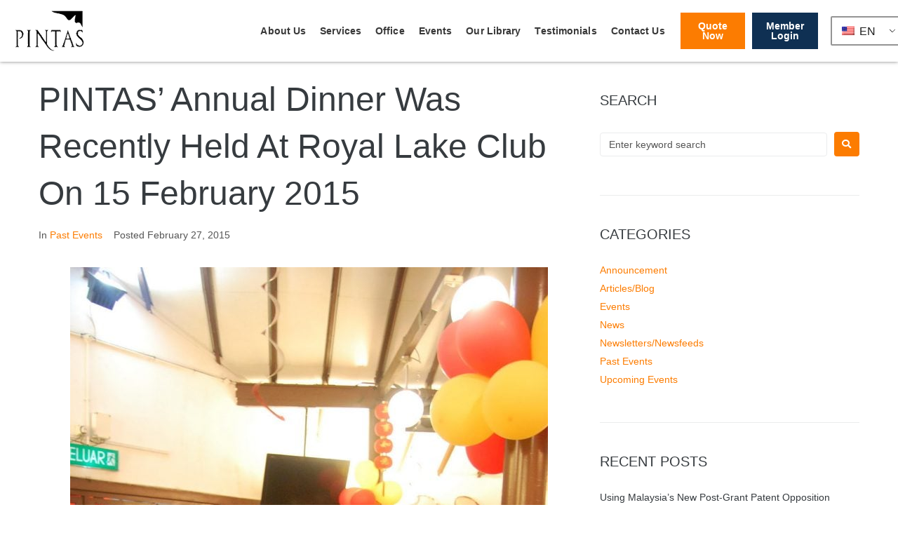

--- FILE ---
content_type: text/html; charset=UTF-8
request_url: https://pintas-ip.com/pintas-annual-dinner-was-recently-held-at-royal-lake-club-on-15-february-2015/
body_size: 27067
content:
<!DOCTYPE html><html lang="en-US" prefix="og: https://ogp.me/ns#"><head><script data-no-optimize="1">var litespeed_docref=sessionStorage.getItem("litespeed_docref");litespeed_docref&&(Object.defineProperty(document,"referrer",{get:function(){return litespeed_docref}}),sessionStorage.removeItem("litespeed_docref"));</script> <meta charset="UTF-8" /><meta name="viewport" content="width=device-width, initial-scale=1" /><link rel="profile" href="https://gmpg.org/xfn/11" /><link rel="pingback" href="https://pintas-ip.com/xmlrpc.php" /><meta name="viewport" content="width=device-width, initial-scale=1" /><title>PINTAS’ Annual Dinner Was Recently Held At Royal Lake Club On 15 February 2015 | Pintas IP Group</title><meta name="robots" content="follow, index, max-snippet:-1, max-video-preview:-1, max-image-preview:large"/><link rel="canonical" href="https://pintas-ip.com/pintas-annual-dinner-was-recently-held-at-royal-lake-club-on-15-february-2015/" /><meta property="og:locale" content="en_US" /><meta property="og:type" content="article" /><meta property="og:title" content="PINTAS’ Annual Dinner Was Recently Held At Royal Lake Club On 15 February 2015 | Pintas IP Group" /><meta property="og:url" content="https://pintas-ip.com/pintas-annual-dinner-was-recently-held-at-royal-lake-club-on-15-february-2015/" /><meta property="og:site_name" content="Pintas IP Group" /><meta property="article:publisher" content="https://www.facebook.com/PintasIPGroup" /><meta property="article:section" content="Past Events" /><meta property="og:updated_time" content="2021-01-29T17:01:39+08:00" /><meta property="og:image" content="https://pintas-ip.com/wp-content/uploads/2015/02/DSC_4623.jpg" /><meta property="og:image:secure_url" content="https://pintas-ip.com/wp-content/uploads/2015/02/DSC_4623.jpg" /><meta property="og:image:width" content="1024" /><meta property="og:image:height" content="678" /><meta property="og:image:alt" content="PINTAS’ Annual Dinner Was Recently Held At Royal Lake Club On 15 February 2015" /><meta property="og:image:type" content="image/jpeg" /><meta property="article:published_time" content="2015-02-27T12:34:28+08:00" /><meta property="article:modified_time" content="2021-01-29T17:01:39+08:00" /><meta name="twitter:card" content="summary_large_image" /><meta name="twitter:title" content="PINTAS’ Annual Dinner Was Recently Held At Royal Lake Club On 15 February 2015 | Pintas IP Group" /><meta name="twitter:site" content="@pintasip" /><meta name="twitter:creator" content="@pintasip" /><meta name="twitter:image" content="https://pintas-ip.com/wp-content/uploads/2015/02/DSC_4623.jpg" /><meta name="twitter:label1" content="Written by" /><meta name="twitter:data1" content="Dev Team" /><meta name="twitter:label2" content="Time to read" /><meta name="twitter:data2" content="Less than a minute" /> <script type="application/ld+json" class="rank-math-schema-pro">{"@context":"https://schema.org","@graph":[{"@type":"Place","@id":"https://pintas-ip.com/#place","address":{"@type":"PostalAddress","streetAddress":"75-2, Bayan Bay, Block B, Persiaran Bayan Indah","addressLocality":"Bayan Lepas","addressRegion":"Penang","postalCode":"14300","addressCountry":"Malaysia"}},{"@type":"Organization","@id":"https://pintas-ip.com/#organization","name":"Intellectual Property | Patents &amp; Trademarks | Industrial design | Copyrights - Pintas IP Group","url":"https://pintas-ip.com","sameAs":["https://www.facebook.com/PintasIPGroup","https://twitter.com/pintasip","https://www.linkedin.com/company/pintas-ip-group/","https://www.youtube.com/channel/UCbHJDJ1HRX0KpJcdNAoYE4A","https://twitter.com/pintasip"],"address":{"@type":"PostalAddress","streetAddress":"75-2, Bayan Bay, Block B, Persiaran Bayan Indah","addressLocality":"Bayan Lepas","addressRegion":"Penang","postalCode":"14300","addressCountry":"Malaysia"},"logo":{"@type":"ImageObject","@id":"https://pintas-ip.com/#logo","url":"https://pintas-ip.com/wp-content/uploads/2020/03/pintas_logo.png","contentUrl":"https://pintas-ip.com/wp-content/uploads/2020/03/pintas_logo.png","caption":"Pintas IP Group","inLanguage":"en-US","width":"200","height":"200"},"location":{"@id":"https://pintas-ip.com/#place"}},{"@type":"WebSite","@id":"https://pintas-ip.com/#website","url":"https://pintas-ip.com","name":"Pintas IP Group","alternateName":"pintas-ip","publisher":{"@id":"https://pintas-ip.com/#organization"},"inLanguage":"en-US"},{"@type":"ImageObject","@id":"https://pintas-ip.com/wp-content/uploads/2015/02/DSC_4623.jpg","url":"https://pintas-ip.com/wp-content/uploads/2015/02/DSC_4623.jpg","width":"1024","height":"678","inLanguage":"en-US"},{"@type":"WebPage","@id":"https://pintas-ip.com/pintas-annual-dinner-was-recently-held-at-royal-lake-club-on-15-february-2015/#webpage","url":"https://pintas-ip.com/pintas-annual-dinner-was-recently-held-at-royal-lake-club-on-15-february-2015/","name":"PINTAS\u2019 Annual Dinner Was Recently Held At Royal Lake Club On 15 February 2015 | Pintas IP Group","datePublished":"2015-02-27T12:34:28+08:00","dateModified":"2021-01-29T17:01:39+08:00","isPartOf":{"@id":"https://pintas-ip.com/#website"},"primaryImageOfPage":{"@id":"https://pintas-ip.com/wp-content/uploads/2015/02/DSC_4623.jpg"},"inLanguage":"en-US"},{"@type":"Person","@id":"https://pintas-ip.com/author/dev/","name":"Dev Team","url":"https://pintas-ip.com/author/dev/","image":{"@type":"ImageObject","@id":"https://pintas-ip.com/wp-content/litespeed/avatar/cdef673941168f49bda6ea064e95f82b.jpg?ver=1768883251","url":"https://pintas-ip.com/wp-content/litespeed/avatar/cdef673941168f49bda6ea064e95f82b.jpg?ver=1768883251","caption":"Dev Team","inLanguage":"en-US"},"worksFor":{"@id":"https://pintas-ip.com/#organization"}},{"@type":"BlogPosting","headline":"PINTAS\u2019 Annual Dinner Was Recently Held At Royal Lake Club On 15 February 2015 | Pintas IP Group","datePublished":"2015-02-27T12:34:28+08:00","dateModified":"2021-01-29T17:01:39+08:00","author":{"@id":"https://pintas-ip.com/author/dev/","name":"Dev Team"},"publisher":{"@id":"https://pintas-ip.com/#organization"},"name":"PINTAS\u2019 Annual Dinner Was Recently Held At Royal Lake Club On 15 February 2015 | Pintas IP Group","@id":"https://pintas-ip.com/pintas-annual-dinner-was-recently-held-at-royal-lake-club-on-15-february-2015/#richSnippet","isPartOf":{"@id":"https://pintas-ip.com/pintas-annual-dinner-was-recently-held-at-royal-lake-club-on-15-february-2015/#webpage"},"image":{"@id":"https://pintas-ip.com/wp-content/uploads/2015/02/DSC_4623.jpg"},"inLanguage":"en-US","mainEntityOfPage":{"@id":"https://pintas-ip.com/pintas-annual-dinner-was-recently-held-at-royal-lake-club-on-15-february-2015/#webpage"}}]}</script> <link rel='dns-prefetch' href='//static.addtoany.com' /><link rel='dns-prefetch' href='//js.hs-scripts.com' /><link rel='dns-prefetch' href='//www.googletagmanager.com' /><link rel="alternate" type="application/rss+xml" title="Pintas IP Group &raquo; Feed" href="https://pintas-ip.com/feed/" />
 <script src="//www.googletagmanager.com/gtag/js?id=G-83HQC1VLXN"  data-cfasync="false" data-wpfc-render="false" type="text/javascript" async></script> <script data-cfasync="false" data-wpfc-render="false" type="text/javascript">var mi_version = '9.6.0';
				var mi_track_user = true;
				var mi_no_track_reason = '';
								var MonsterInsightsDefaultLocations = {"page_location":"https:\/\/pintas-ip.com\/pintas-annual-dinner-was-recently-held-at-royal-lake-club-on-15-february-2015\/"};
								if ( typeof MonsterInsightsPrivacyGuardFilter === 'function' ) {
					var MonsterInsightsLocations = (typeof MonsterInsightsExcludeQuery === 'object') ? MonsterInsightsPrivacyGuardFilter( MonsterInsightsExcludeQuery ) : MonsterInsightsPrivacyGuardFilter( MonsterInsightsDefaultLocations );
				} else {
					var MonsterInsightsLocations = (typeof MonsterInsightsExcludeQuery === 'object') ? MonsterInsightsExcludeQuery : MonsterInsightsDefaultLocations;
				}

								var disableStrs = [
										'ga-disable-G-83HQC1VLXN',
									];

				/* Function to detect opted out users */
				function __gtagTrackerIsOptedOut() {
					for (var index = 0; index < disableStrs.length; index++) {
						if (document.cookie.indexOf(disableStrs[index] + '=true') > -1) {
							return true;
						}
					}

					return false;
				}

				/* Disable tracking if the opt-out cookie exists. */
				if (__gtagTrackerIsOptedOut()) {
					for (var index = 0; index < disableStrs.length; index++) {
						window[disableStrs[index]] = true;
					}
				}

				/* Opt-out function */
				function __gtagTrackerOptout() {
					for (var index = 0; index < disableStrs.length; index++) {
						document.cookie = disableStrs[index] + '=true; expires=Thu, 31 Dec 2099 23:59:59 UTC; path=/';
						window[disableStrs[index]] = true;
					}
				}

				if ('undefined' === typeof gaOptout) {
					function gaOptout() {
						__gtagTrackerOptout();
					}
				}
								window.dataLayer = window.dataLayer || [];

				window.MonsterInsightsDualTracker = {
					helpers: {},
					trackers: {},
				};
				if (mi_track_user) {
					function __gtagDataLayer() {
						dataLayer.push(arguments);
					}

					function __gtagTracker(type, name, parameters) {
						if (!parameters) {
							parameters = {};
						}

						if (parameters.send_to) {
							__gtagDataLayer.apply(null, arguments);
							return;
						}

						if (type === 'event') {
														parameters.send_to = monsterinsights_frontend.v4_id;
							var hookName = name;
							if (typeof parameters['event_category'] !== 'undefined') {
								hookName = parameters['event_category'] + ':' + name;
							}

							if (typeof MonsterInsightsDualTracker.trackers[hookName] !== 'undefined') {
								MonsterInsightsDualTracker.trackers[hookName](parameters);
							} else {
								__gtagDataLayer('event', name, parameters);
							}
							
						} else {
							__gtagDataLayer.apply(null, arguments);
						}
					}

					__gtagTracker('js', new Date());
					__gtagTracker('set', {
						'developer_id.dZGIzZG': true,
											});
					if ( MonsterInsightsLocations.page_location ) {
						__gtagTracker('set', MonsterInsightsLocations);
					}
										__gtagTracker('config', 'G-83HQC1VLXN', {"forceSSL":"true","link_attribution":"true"} );
															window.gtag = __gtagTracker;										(function () {
						/* https://developers.google.com/analytics/devguides/collection/analyticsjs/ */
						/* ga and __gaTracker compatibility shim. */
						var noopfn = function () {
							return null;
						};
						var newtracker = function () {
							return new Tracker();
						};
						var Tracker = function () {
							return null;
						};
						var p = Tracker.prototype;
						p.get = noopfn;
						p.set = noopfn;
						p.send = function () {
							var args = Array.prototype.slice.call(arguments);
							args.unshift('send');
							__gaTracker.apply(null, args);
						};
						var __gaTracker = function () {
							var len = arguments.length;
							if (len === 0) {
								return;
							}
							var f = arguments[len - 1];
							if (typeof f !== 'object' || f === null || typeof f.hitCallback !== 'function') {
								if ('send' === arguments[0]) {
									var hitConverted, hitObject = false, action;
									if ('event' === arguments[1]) {
										if ('undefined' !== typeof arguments[3]) {
											hitObject = {
												'eventAction': arguments[3],
												'eventCategory': arguments[2],
												'eventLabel': arguments[4],
												'value': arguments[5] ? arguments[5] : 1,
											}
										}
									}
									if ('pageview' === arguments[1]) {
										if ('undefined' !== typeof arguments[2]) {
											hitObject = {
												'eventAction': 'page_view',
												'page_path': arguments[2],
											}
										}
									}
									if (typeof arguments[2] === 'object') {
										hitObject = arguments[2];
									}
									if (typeof arguments[5] === 'object') {
										Object.assign(hitObject, arguments[5]);
									}
									if ('undefined' !== typeof arguments[1].hitType) {
										hitObject = arguments[1];
										if ('pageview' === hitObject.hitType) {
											hitObject.eventAction = 'page_view';
										}
									}
									if (hitObject) {
										action = 'timing' === arguments[1].hitType ? 'timing_complete' : hitObject.eventAction;
										hitConverted = mapArgs(hitObject);
										__gtagTracker('event', action, hitConverted);
									}
								}
								return;
							}

							function mapArgs(args) {
								var arg, hit = {};
								var gaMap = {
									'eventCategory': 'event_category',
									'eventAction': 'event_action',
									'eventLabel': 'event_label',
									'eventValue': 'event_value',
									'nonInteraction': 'non_interaction',
									'timingCategory': 'event_category',
									'timingVar': 'name',
									'timingValue': 'value',
									'timingLabel': 'event_label',
									'page': 'page_path',
									'location': 'page_location',
									'title': 'page_title',
									'referrer' : 'page_referrer',
								};
								for (arg in args) {
																		if (!(!args.hasOwnProperty(arg) || !gaMap.hasOwnProperty(arg))) {
										hit[gaMap[arg]] = args[arg];
									} else {
										hit[arg] = args[arg];
									}
								}
								return hit;
							}

							try {
								f.hitCallback();
							} catch (ex) {
							}
						};
						__gaTracker.create = newtracker;
						__gaTracker.getByName = newtracker;
						__gaTracker.getAll = function () {
							return [];
						};
						__gaTracker.remove = noopfn;
						__gaTracker.loaded = true;
						window['__gaTracker'] = __gaTracker;
					})();
									} else {
										console.log("");
					(function () {
						function __gtagTracker() {
							return null;
						}

						window['__gtagTracker'] = __gtagTracker;
						window['gtag'] = __gtagTracker;
					})();
									}</script> <link data-optimized="2" rel="stylesheet" href="https://pintas-ip.com/wp-content/litespeed/css/93397473675719b55d28858bcc7dcc46.css?ver=45c02" /> <script type="litespeed/javascript" data-src="https://pintas-ip.com/wp-includes/js/jquery/jquery.min.js" id="jquery-core-js"></script> <script type="litespeed/javascript" data-src="https://pintas-ip.com/wp-content/plugins/google-analytics-for-wordpress/assets/js/frontend-gtag.min.js" id="monsterinsights-frontend-script-js" data-wp-strategy="async"></script> <script data-cfasync="false" data-wpfc-render="false" type="text/javascript" id='monsterinsights-frontend-script-js-extra'>/*  */
var monsterinsights_frontend = {"js_events_tracking":"true","download_extensions":"doc,pdf,ppt,zip,xls,docx,pptx,xlsx","inbound_paths":"[{\"path\":\"\\\/go\\\/\",\"label\":\"affiliate\"},{\"path\":\"\\\/recommend\\\/\",\"label\":\"affiliate\"}]","home_url":"https:\/\/pintas-ip.com","hash_tracking":"false","v4_id":"G-83HQC1VLXN"};/*  */</script> <script type="litespeed/javascript" data-src="https://pintas-ip.com/wp-content/plugins/elementor/assets/lib/font-awesome/js/v4-shims.min.js" id="font-awesome-4-shim-js"></script> <link rel="https://api.w.org/" href="https://pintas-ip.com/wp-json/" /><link rel="alternate" title="JSON" type="application/json" href="https://pintas-ip.com/wp-json/wp/v2/posts/6516" /><link rel="EditURI" type="application/rsd+xml" title="RSD" href="https://pintas-ip.com/xmlrpc.php?rsd" /><meta name="generator" content="WordPress 6.8.3" /><link rel='shortlink' href='https://pintas-ip.com/?p=6516' /><link rel="alternate" title="oEmbed (JSON)" type="application/json+oembed" href="https://pintas-ip.com/wp-json/oembed/1.0/embed?url=https%3A%2F%2Fpintas-ip.com%2Fpintas-annual-dinner-was-recently-held-at-royal-lake-club-on-15-february-2015%2F" /><link rel="alternate" title="oEmbed (XML)" type="text/xml+oembed" href="https://pintas-ip.com/wp-json/oembed/1.0/embed?url=https%3A%2F%2Fpintas-ip.com%2Fpintas-annual-dinner-was-recently-held-at-royal-lake-club-on-15-february-2015%2F&#038;format=xml" /><meta name="generator" content="Site Kit by Google 1.155.0" />
 <script type="litespeed/javascript" data-src="https://www.googletagmanager.com/gtag/js?id=G-K7QB9N9LP8"></script> <script type="litespeed/javascript">window.dataLayer=window.dataLayer||[];function gtag(){dataLayer.push(arguments)}
gtag('js',new Date());gtag('config','G-K7QB9N9LP8')</script>  <script type="litespeed/javascript" data-src="https://www.googletagmanager.com/gtag/js?id=AW-601833906"></script> <script type="litespeed/javascript">window.dataLayer=window.dataLayer||[];function gtag(){dataLayer.push(arguments)}
gtag('js',new Date());gtag('config','AW-601833906')</script> <link rel="alternate" hreflang="en-US" href="https://pintas-ip.com/pintas-annual-dinner-was-recently-held-at-royal-lake-club-on-15-february-2015/"/><link rel="alternate" hreflang="zh-CN" href="https://pintas-ip.com/cn/pintas-annual-dinner-was-recently-held-at-royal-lake-club-on-15-february-2015/"/><link rel="alternate" hreflang="en" href="https://pintas-ip.com/pintas-annual-dinner-was-recently-held-at-royal-lake-club-on-15-february-2015/"/><link rel="alternate" hreflang="zh" href="https://pintas-ip.com/cn/pintas-annual-dinner-was-recently-held-at-royal-lake-club-on-15-february-2015/"/><meta name="generator" content="Elementor 3.32.5; features: e_font_icon_svg, additional_custom_breakpoints; settings: css_print_method-external, google_font-enabled, font_display-auto">
 <script type="litespeed/javascript" data-src="https://www.googletagmanager.com/gtag/js?id=AW-601833906"></script> <script type="litespeed/javascript">window.dataLayer=window.dataLayer||[];function gtag(){dataLayer.push(arguments)}
gtag('js',new Date());gtag('config','AW-601833906')</script> <link rel="icon" href="https://pintas-ip.com/wp-content/uploads/2020/11/photo6165867089387170322-150x150.jpg" sizes="32x32" /><link rel="icon" href="https://pintas-ip.com/wp-content/uploads/2020/11/photo6165867089387170322-230x230.jpg" sizes="192x192" /><link rel="apple-touch-icon" href="https://pintas-ip.com/wp-content/uploads/2020/11/photo6165867089387170322-230x230.jpg" /><meta name="msapplication-TileImage" content="https://pintas-ip.com/wp-content/uploads/2020/11/photo6165867089387170322-300x300.jpg" /></head><body data-rsssl=1 class="wp-singular post-template-default single single-post postid-6516 single-format-standard wp-theme-kava wp-child-theme-kava-child translatepress-en_US ehf-header ehf-footer ehf-template-kava ehf-stylesheet-kava-child metaslider-plugin group-blog top-panel-invisible layout-fullwidth blog-grid sidebar_enabled position-one-right-sidebar sidebar-1-3 kava-child jet-mega-menu-location elementor-default elementor-kit-8928"><div id="page" class="hfeed site"><header id="masthead" itemscope="itemscope" itemtype="https://schema.org/WPHeader"><p class="main-title bhf-hidden" itemprop="headline"><a href="https://pintas-ip.com" title="Pintas IP Group" rel="home">Pintas IP Group</a></p><div data-elementor-type="wp-post" data-elementor-id="32526" class="elementor elementor-32526" data-elementor-post-type="elementor-hf"><section class="jet-sticky-section elementor-section elementor-top-section elementor-element elementor-element-3e96c9e elementor-hidden-tablet elementor-hidden-mobile elementor-section-boxed elementor-section-height-default elementor-section-height-default" style="height: fit-content;" data-id="3e96c9e" data-element_type="section" data-settings="{&quot;jet_parallax_layout_list&quot;:[],&quot;background_background&quot;:&quot;classic&quot;,&quot;jet_sticky_section&quot;:&quot;yes&quot;,&quot;jet_sticky_section_visibility&quot;:[&quot;desktop&quot;]}"><div class="elementor-container elementor-column-gap-default"><div class="elementor-column elementor-col-20 elementor-top-column elementor-element elementor-element-2a95a80" data-id="2a95a80" data-element_type="column"><div class="elementor-widget-wrap elementor-element-populated"><div class="elementor-element elementor-element-501cd88 elementor-widget elementor-widget-image" data-id="501cd88" data-element_type="widget" data-widget_type="image.default"><div class="elementor-widget-container">
<a href="https://pintas-ip.com/">
<img data-lazyloaded="1" src="[data-uri]" width="220" height="124" data-src="https://pintas-ip.com/wp-content/uploads/2021/08/pintas-logo-dark.png" class="attachment-full size-full wp-image-15058" alt="" data-srcset="https://pintas-ip.com/wp-content/uploads/2021/08/pintas-logo-dark.png 220w, https://pintas-ip.com/wp-content/uploads/2021/08/pintas-logo-dark-16x9.png 16w, https://pintas-ip.com/wp-content/uploads/2021/08/pintas-logo-dark-150x85.png 150w" data-sizes="(max-width: 220px) 100vw, 220px" />								</a></div></div></div></div><div class="elementor-column elementor-col-20 elementor-top-column elementor-element elementor-element-af4149a" data-id="af4149a" data-element_type="column"><div class="elementor-widget-wrap elementor-element-populated"><div class="elementor-element elementor-element-6eb5d92 elementor-nav-menu__align-end elementor-nav-menu--stretch elementor-nav-menu--dropdown-tablet elementor-nav-menu__text-align-aside elementor-nav-menu--toggle elementor-nav-menu--burger elementor-widget elementor-widget-nav-menu" data-id="6eb5d92" data-element_type="widget" data-settings="{&quot;full_width&quot;:&quot;stretch&quot;,&quot;submenu_icon&quot;:{&quot;value&quot;:&quot;&lt;svg class=\&quot;e-font-icon-svg e-fas-angle-down\&quot; viewBox=\&quot;0 0 320 512\&quot; xmlns=\&quot;http:\/\/www.w3.org\/2000\/svg\&quot;&gt;&lt;path d=\&quot;M143 352.3L7 216.3c-9.4-9.4-9.4-24.6 0-33.9l22.6-22.6c9.4-9.4 24.6-9.4 33.9 0l96.4 96.4 96.4-96.4c9.4-9.4 24.6-9.4 33.9 0l22.6 22.6c9.4 9.4 9.4 24.6 0 33.9l-136 136c-9.2 9.4-24.4 9.4-33.8 0z\&quot;&gt;&lt;\/path&gt;&lt;\/svg&gt;&quot;,&quot;library&quot;:&quot;fa-solid&quot;},&quot;layout&quot;:&quot;horizontal&quot;,&quot;toggle&quot;:&quot;burger&quot;}" data-widget_type="nav-menu.default"><div class="elementor-widget-container"><nav aria-label="Menu" class="elementor-nav-menu--main elementor-nav-menu__container elementor-nav-menu--layout-horizontal e--pointer-underline e--animation-fade"><ul id="menu-1-6eb5d92" class="elementor-nav-menu"><li class="menu-item menu-item-type-post_type menu-item-object-page menu-item-has-children menu-item-5785"><a href="https://pintas-ip.com/about-us/" class="elementor-item">About Us</a><ul class="sub-menu elementor-nav-menu--dropdown"><li class="menu-item menu-item-type-post_type menu-item-object-page menu-item-5940"><a href="https://pintas-ip.com/our-team-members-2/" class="elementor-sub-item">Our Team</a></li><li class="menu-item menu-item-type-post_type menu-item-object-page menu-item-5944"><a href="https://pintas-ip.com/partnership/" class="elementor-sub-item">Alliance Partnership</a></li></ul></li><li class="menu-item menu-item-type-post_type menu-item-object-page menu-item-has-children menu-item-5939"><a href="https://pintas-ip.com/services/" class="elementor-item">Services</a><ul class="sub-menu elementor-nav-menu--dropdown"><li class="menu-item menu-item-type-custom menu-item-object-custom menu-item-has-children menu-item-12011"><a class="elementor-sub-item">IP Owner</a><ul class="sub-menu elementor-nav-menu--dropdown"><li class="menu-item menu-item-type-post_type menu-item-object-page menu-item-has-children menu-item-15264"><a href="https://pintas-ip.com/ip-protection/" class="elementor-sub-item">IP Protection</a><ul class="sub-menu elementor-nav-menu--dropdown"><li class="menu-item menu-item-type-post_type menu-item-object-page menu-item-9440"><a href="https://pintas-ip.com/ip-protection/patent/" class="elementor-sub-item">Patent</a></li><li class="menu-item menu-item-type-post_type menu-item-object-page menu-item-9439"><a href="https://pintas-ip.com/ip-protection/industrial-design/" class="elementor-sub-item">Industrial Design</a></li><li class="menu-item menu-item-type-post_type menu-item-object-page menu-item-9441"><a href="https://pintas-ip.com/ip-protection/trademark/" class="elementor-sub-item">Trademark</a></li><li class="menu-item menu-item-type-post_type menu-item-object-page menu-item-10457"><a href="https://pintas-ip.com/ip-protection/copyright/" class="elementor-sub-item">Copyright</a></li></ul></li><li class="menu-item menu-item-type-post_type menu-item-object-page menu-item-has-children menu-item-5943"><a href="https://pintas-ip.com/ip-monetization/" class="elementor-sub-item">IP Monetization</a><ul class="sub-menu elementor-nav-menu--dropdown"><li class="menu-item menu-item-type-post_type menu-item-object-page menu-item-21571"><a href="https://pintas-ip.com/ip-monetization-ip-search-analytics/" class="elementor-sub-item">IP Search/Analytics</a></li><li class="menu-item menu-item-type-post_type menu-item-object-page menu-item-21570"><a href="https://pintas-ip.com/ip-monetization-ip-finance/" class="elementor-sub-item">IP Finance</a></li><li class="menu-item menu-item-type-post_type menu-item-object-page menu-item-21569"><a href="https://pintas-ip.com/ip-monetization-ip-structure/" class="elementor-sub-item">IP Structure</a></li><li class="menu-item menu-item-type-post_type menu-item-object-page menu-item-21568"><a href="https://pintas-ip.com/ip-monetization-ip-enforcement/" class="elementor-sub-item">IP Enforcement</a></li><li class="menu-item menu-item-type-post_type menu-item-object-page menu-item-21567"><a href="https://pintas-ip.com/ip-monetization-ip-training-event/" class="elementor-sub-item">IP Training &#038; Event</a></li><li class="menu-item menu-item-type-post_type menu-item-object-page menu-item-21566"><a href="https://pintas-ip.com/ip-monetization-ip-tax/" class="elementor-sub-item">IP Tax</a></li><li class="menu-item menu-item-type-post_type menu-item-object-page menu-item-21565"><a href="https://pintas-ip.com/ip-monetization-ip-valuation/" class="elementor-sub-item">IP Valuation</a></li><li class="menu-item menu-item-type-post_type menu-item-object-page menu-item-21564"><a href="https://pintas-ip.com/ip-monetization-ip-capitalization/" class="elementor-sub-item">IP Capitalization</a></li></ul></li></ul></li><li class="menu-item menu-item-type-custom menu-item-object-custom menu-item-has-children menu-item-12010"><a class="elementor-sub-item">IP Firm</a><ul class="sub-menu elementor-nav-menu--dropdown"><li class="menu-item menu-item-type-post_type menu-item-object-page menu-item-8980"><a href="https://pintas-ip.com/ip-asean/" class="elementor-sub-item">IP Southeast Asia</a></li></ul></li></ul></li><li class="menu-item menu-item-type-custom menu-item-object-custom menu-item-has-children menu-item-26803"><a class="elementor-item">Office</a><ul class="sub-menu elementor-nav-menu--dropdown"><li class="menu-item menu-item-type-custom menu-item-object-custom menu-item-has-children menu-item-32643"><a class="elementor-sub-item">South East Asia</a><ul class="sub-menu elementor-nav-menu--dropdown"><li class="menu-item menu-item-type-post_type menu-item-object-page menu-item-34988"><a href="https://pintas-ip.com/singapore/" class="elementor-sub-item">Singapore</a></li><li class="menu-item menu-item-type-post_type menu-item-object-page menu-item-7592"><a href="https://pintas-ip.com/malaysia/" class="elementor-sub-item">Malaysia</a></li><li class="menu-item menu-item-type-post_type menu-item-object-page menu-item-8006"><a href="https://pintas-ip.com/brunei/" class="elementor-sub-item">Brunei</a></li><li class="menu-item menu-item-type-post_type menu-item-object-page menu-item-24273"><a href="https://pintas-ip.com/thailand/" class="elementor-sub-item">Thailand</a></li><li class="menu-item menu-item-type-post_type menu-item-object-page menu-item-8002"><a href="https://pintas-ip.com/indonesia/" class="elementor-sub-item">Indonesia</a></li><li class="menu-item menu-item-type-post_type menu-item-object-page menu-item-8000"><a href="https://pintas-ip.com/vietnam/" class="elementor-sub-item">Vietnam</a></li><li class="menu-item menu-item-type-post_type menu-item-object-page menu-item-7999"><a href="https://pintas-ip.com/cambodia/" class="elementor-sub-item">Cambodia</a></li><li class="menu-item menu-item-type-post_type menu-item-object-page menu-item-8003"><a href="https://pintas-ip.com/laos/" class="elementor-sub-item">Laos</a></li></ul></li><li class="menu-item menu-item-type-post_type menu-item-object-page menu-item-32859"><a href="https://pintas-ip.com/china/" class="elementor-sub-item">China Office</a></li><li class="menu-item menu-item-type-post_type menu-item-object-page menu-item-32855"><a href="https://pintas-ip.com/usa/" class="elementor-sub-item">USA</a></li></ul></li><li class="menu-item menu-item-type-custom menu-item-object-custom menu-item-has-children menu-item-10179"><a href="https://pintas-ip.com/upcoming-events/" class="elementor-item">Events</a><ul class="sub-menu elementor-nav-menu--dropdown"><li class="menu-item menu-item-type-post_type menu-item-object-page menu-item-9799"><a href="https://pintas-ip.com/upcoming-events/" class="elementor-sub-item">Upcoming Events</a></li><li class="menu-item menu-item-type-post_type menu-item-object-page menu-item-10180"><a href="https://pintas-ip.com/past-events/" class="elementor-sub-item">Past Events</a></li></ul></li><li class="menu-item menu-item-type-custom menu-item-object-custom menu-item-has-children menu-item-10016"><a class="elementor-item">Our Library</a><ul class="sub-menu elementor-nav-menu--dropdown"><li class="menu-item menu-item-type-post_type menu-item-object-page menu-item-9825"><a href="https://pintas-ip.com/newsletter/" class="elementor-sub-item">IP Newsletters / Newsfeeds</a></li><li class="menu-item menu-item-type-custom menu-item-object-custom menu-item-has-children menu-item-24773"><a class="elementor-sub-item">Corporate Brochure</a><ul class="sub-menu elementor-nav-menu--dropdown"><li class="menu-item menu-item-type-custom menu-item-object-custom menu-item-30111"><a href="https://pintas-ip.com/wp-content/uploads/2024/10/company_profile_english_-_New_Verison_2024.pdf" class="elementor-sub-item">Company Profile</a></li><li class="menu-item menu-item-type-custom menu-item-object-custom menu-item-12982"><a href="https://pintas-ip.com/wp-content/uploads/2022/06/Pintas-Corporate-Brochure-2021.pdf" class="elementor-sub-item">Company Profile Brochure</a></li><li class="menu-item menu-item-type-custom menu-item-object-custom menu-item-24774"><a href="https://pintas-ip.com/wp-content/uploads/2022/06/Pintas-Consulting-GroupSummary2022.pdf" class="elementor-sub-item">Company Fact Sheet</a></li></ul></li><li class="menu-item menu-item-type-post_type menu-item-object-page menu-item-13106"><a href="https://pintas-ip.com/pintas-services-brochure/" class="elementor-sub-item">IP Services Brochure</a></li><li class="menu-item menu-item-type-post_type menu-item-object-page menu-item-9821"><a href="https://pintas-ip.com/blog/articles/" class="elementor-sub-item">IP Articles / Blog</a></li><li class="menu-item menu-item-type-post_type menu-item-object-page menu-item-19637"><a href="https://pintas-ip.com/intellectual-property-video/" class="elementor-sub-item">IP Video</a></li><li class="menu-item menu-item-type-custom menu-item-object-custom menu-item-has-children menu-item-26808"><a class="elementor-sub-item">IP Handbook</a><ul class="sub-menu elementor-nav-menu--dropdown"><li class="menu-item menu-item-type-custom menu-item-object-custom menu-item-26810"><a href="https://pintas-ip.com/ip-southeast-asia-handbook/" class="elementor-sub-item">Southeast Asia Handbook</a></li><li class="menu-item menu-item-type-post_type menu-item-object-page menu-item-26827"><a href="https://pintas-ip.com/ip-case-study-handbook/" class="elementor-sub-item">IP Case Study Handbook</a></li><li class="menu-item menu-item-type-post_type menu-item-object-page menu-item-11061"><a href="https://pintas-ip.com/ip-protection-handbook/" class="elementor-sub-item">IP Protection Handbook</a></li><li class="menu-item menu-item-type-custom menu-item-object-custom menu-item-26811"><a href="https://pintas-ip.com/ip-monetization-handbook/" class="elementor-sub-item">IP Monetization Handbook</a></li><li class="menu-item menu-item-type-custom menu-item-object-custom menu-item-26809"><a href="https://pintas-ip.com/ip-best-practices/" class="elementor-sub-item">IP Best practices Handbook</a></li></ul></li></ul></li><li class="menu-item menu-item-type-post_type menu-item-object-page menu-item-31583"><a href="https://pintas-ip.com/awards-and-testimonial/" class="elementor-item">Testimonials</a></li><li class="menu-item menu-item-type-post_type menu-item-object-page menu-item-5800"><a href="https://pintas-ip.com/contact-us/" class="elementor-item">Contact Us</a></li></ul></nav><div class="elementor-menu-toggle" role="button" tabindex="0" aria-label="Menu Toggle" aria-expanded="false">
<svg aria-hidden="true" role="presentation" class="elementor-menu-toggle__icon--open e-font-icon-svg e-eicon-menu-bar" viewBox="0 0 1000 1000" xmlns="http://www.w3.org/2000/svg"><path d="M104 333H896C929 333 958 304 958 271S929 208 896 208H104C71 208 42 237 42 271S71 333 104 333ZM104 583H896C929 583 958 554 958 521S929 458 896 458H104C71 458 42 487 42 521S71 583 104 583ZM104 833H896C929 833 958 804 958 771S929 708 896 708H104C71 708 42 737 42 771S71 833 104 833Z"></path></svg><svg aria-hidden="true" role="presentation" class="elementor-menu-toggle__icon--close e-font-icon-svg e-eicon-close" viewBox="0 0 1000 1000" xmlns="http://www.w3.org/2000/svg"><path d="M742 167L500 408 258 167C246 154 233 150 217 150 196 150 179 158 167 167 154 179 150 196 150 212 150 229 154 242 171 254L408 500 167 742C138 771 138 800 167 829 196 858 225 858 254 829L496 587 738 829C750 842 767 846 783 846 800 846 817 842 829 829 842 817 846 804 846 783 846 767 842 750 829 737L588 500 833 258C863 229 863 200 833 171 804 137 775 137 742 167Z"></path></svg></div><nav class="elementor-nav-menu--dropdown elementor-nav-menu__container" aria-hidden="true"><ul id="menu-2-6eb5d92" class="elementor-nav-menu"><li class="menu-item menu-item-type-post_type menu-item-object-page menu-item-has-children menu-item-5785"><a href="https://pintas-ip.com/about-us/" class="elementor-item" tabindex="-1">About Us</a><ul class="sub-menu elementor-nav-menu--dropdown"><li class="menu-item menu-item-type-post_type menu-item-object-page menu-item-5940"><a href="https://pintas-ip.com/our-team-members-2/" class="elementor-sub-item" tabindex="-1">Our Team</a></li><li class="menu-item menu-item-type-post_type menu-item-object-page menu-item-5944"><a href="https://pintas-ip.com/partnership/" class="elementor-sub-item" tabindex="-1">Alliance Partnership</a></li></ul></li><li class="menu-item menu-item-type-post_type menu-item-object-page menu-item-has-children menu-item-5939"><a href="https://pintas-ip.com/services/" class="elementor-item" tabindex="-1">Services</a><ul class="sub-menu elementor-nav-menu--dropdown"><li class="menu-item menu-item-type-custom menu-item-object-custom menu-item-has-children menu-item-12011"><a class="elementor-sub-item" tabindex="-1">IP Owner</a><ul class="sub-menu elementor-nav-menu--dropdown"><li class="menu-item menu-item-type-post_type menu-item-object-page menu-item-has-children menu-item-15264"><a href="https://pintas-ip.com/ip-protection/" class="elementor-sub-item" tabindex="-1">IP Protection</a><ul class="sub-menu elementor-nav-menu--dropdown"><li class="menu-item menu-item-type-post_type menu-item-object-page menu-item-9440"><a href="https://pintas-ip.com/ip-protection/patent/" class="elementor-sub-item" tabindex="-1">Patent</a></li><li class="menu-item menu-item-type-post_type menu-item-object-page menu-item-9439"><a href="https://pintas-ip.com/ip-protection/industrial-design/" class="elementor-sub-item" tabindex="-1">Industrial Design</a></li><li class="menu-item menu-item-type-post_type menu-item-object-page menu-item-9441"><a href="https://pintas-ip.com/ip-protection/trademark/" class="elementor-sub-item" tabindex="-1">Trademark</a></li><li class="menu-item menu-item-type-post_type menu-item-object-page menu-item-10457"><a href="https://pintas-ip.com/ip-protection/copyright/" class="elementor-sub-item" tabindex="-1">Copyright</a></li></ul></li><li class="menu-item menu-item-type-post_type menu-item-object-page menu-item-has-children menu-item-5943"><a href="https://pintas-ip.com/ip-monetization/" class="elementor-sub-item" tabindex="-1">IP Monetization</a><ul class="sub-menu elementor-nav-menu--dropdown"><li class="menu-item menu-item-type-post_type menu-item-object-page menu-item-21571"><a href="https://pintas-ip.com/ip-monetization-ip-search-analytics/" class="elementor-sub-item" tabindex="-1">IP Search/Analytics</a></li><li class="menu-item menu-item-type-post_type menu-item-object-page menu-item-21570"><a href="https://pintas-ip.com/ip-monetization-ip-finance/" class="elementor-sub-item" tabindex="-1">IP Finance</a></li><li class="menu-item menu-item-type-post_type menu-item-object-page menu-item-21569"><a href="https://pintas-ip.com/ip-monetization-ip-structure/" class="elementor-sub-item" tabindex="-1">IP Structure</a></li><li class="menu-item menu-item-type-post_type menu-item-object-page menu-item-21568"><a href="https://pintas-ip.com/ip-monetization-ip-enforcement/" class="elementor-sub-item" tabindex="-1">IP Enforcement</a></li><li class="menu-item menu-item-type-post_type menu-item-object-page menu-item-21567"><a href="https://pintas-ip.com/ip-monetization-ip-training-event/" class="elementor-sub-item" tabindex="-1">IP Training &#038; Event</a></li><li class="menu-item menu-item-type-post_type menu-item-object-page menu-item-21566"><a href="https://pintas-ip.com/ip-monetization-ip-tax/" class="elementor-sub-item" tabindex="-1">IP Tax</a></li><li class="menu-item menu-item-type-post_type menu-item-object-page menu-item-21565"><a href="https://pintas-ip.com/ip-monetization-ip-valuation/" class="elementor-sub-item" tabindex="-1">IP Valuation</a></li><li class="menu-item menu-item-type-post_type menu-item-object-page menu-item-21564"><a href="https://pintas-ip.com/ip-monetization-ip-capitalization/" class="elementor-sub-item" tabindex="-1">IP Capitalization</a></li></ul></li></ul></li><li class="menu-item menu-item-type-custom menu-item-object-custom menu-item-has-children menu-item-12010"><a class="elementor-sub-item" tabindex="-1">IP Firm</a><ul class="sub-menu elementor-nav-menu--dropdown"><li class="menu-item menu-item-type-post_type menu-item-object-page menu-item-8980"><a href="https://pintas-ip.com/ip-asean/" class="elementor-sub-item" tabindex="-1">IP Southeast Asia</a></li></ul></li></ul></li><li class="menu-item menu-item-type-custom menu-item-object-custom menu-item-has-children menu-item-26803"><a class="elementor-item" tabindex="-1">Office</a><ul class="sub-menu elementor-nav-menu--dropdown"><li class="menu-item menu-item-type-custom menu-item-object-custom menu-item-has-children menu-item-32643"><a class="elementor-sub-item" tabindex="-1">South East Asia</a><ul class="sub-menu elementor-nav-menu--dropdown"><li class="menu-item menu-item-type-post_type menu-item-object-page menu-item-34988"><a href="https://pintas-ip.com/singapore/" class="elementor-sub-item" tabindex="-1">Singapore</a></li><li class="menu-item menu-item-type-post_type menu-item-object-page menu-item-7592"><a href="https://pintas-ip.com/malaysia/" class="elementor-sub-item" tabindex="-1">Malaysia</a></li><li class="menu-item menu-item-type-post_type menu-item-object-page menu-item-8006"><a href="https://pintas-ip.com/brunei/" class="elementor-sub-item" tabindex="-1">Brunei</a></li><li class="menu-item menu-item-type-post_type menu-item-object-page menu-item-24273"><a href="https://pintas-ip.com/thailand/" class="elementor-sub-item" tabindex="-1">Thailand</a></li><li class="menu-item menu-item-type-post_type menu-item-object-page menu-item-8002"><a href="https://pintas-ip.com/indonesia/" class="elementor-sub-item" tabindex="-1">Indonesia</a></li><li class="menu-item menu-item-type-post_type menu-item-object-page menu-item-8000"><a href="https://pintas-ip.com/vietnam/" class="elementor-sub-item" tabindex="-1">Vietnam</a></li><li class="menu-item menu-item-type-post_type menu-item-object-page menu-item-7999"><a href="https://pintas-ip.com/cambodia/" class="elementor-sub-item" tabindex="-1">Cambodia</a></li><li class="menu-item menu-item-type-post_type menu-item-object-page menu-item-8003"><a href="https://pintas-ip.com/laos/" class="elementor-sub-item" tabindex="-1">Laos</a></li></ul></li><li class="menu-item menu-item-type-post_type menu-item-object-page menu-item-32859"><a href="https://pintas-ip.com/china/" class="elementor-sub-item" tabindex="-1">China Office</a></li><li class="menu-item menu-item-type-post_type menu-item-object-page menu-item-32855"><a href="https://pintas-ip.com/usa/" class="elementor-sub-item" tabindex="-1">USA</a></li></ul></li><li class="menu-item menu-item-type-custom menu-item-object-custom menu-item-has-children menu-item-10179"><a href="https://pintas-ip.com/upcoming-events/" class="elementor-item" tabindex="-1">Events</a><ul class="sub-menu elementor-nav-menu--dropdown"><li class="menu-item menu-item-type-post_type menu-item-object-page menu-item-9799"><a href="https://pintas-ip.com/upcoming-events/" class="elementor-sub-item" tabindex="-1">Upcoming Events</a></li><li class="menu-item menu-item-type-post_type menu-item-object-page menu-item-10180"><a href="https://pintas-ip.com/past-events/" class="elementor-sub-item" tabindex="-1">Past Events</a></li></ul></li><li class="menu-item menu-item-type-custom menu-item-object-custom menu-item-has-children menu-item-10016"><a class="elementor-item" tabindex="-1">Our Library</a><ul class="sub-menu elementor-nav-menu--dropdown"><li class="menu-item menu-item-type-post_type menu-item-object-page menu-item-9825"><a href="https://pintas-ip.com/newsletter/" class="elementor-sub-item" tabindex="-1">IP Newsletters / Newsfeeds</a></li><li class="menu-item menu-item-type-custom menu-item-object-custom menu-item-has-children menu-item-24773"><a class="elementor-sub-item" tabindex="-1">Corporate Brochure</a><ul class="sub-menu elementor-nav-menu--dropdown"><li class="menu-item menu-item-type-custom menu-item-object-custom menu-item-30111"><a href="https://pintas-ip.com/wp-content/uploads/2024/10/company_profile_english_-_New_Verison_2024.pdf" class="elementor-sub-item" tabindex="-1">Company Profile</a></li><li class="menu-item menu-item-type-custom menu-item-object-custom menu-item-12982"><a href="https://pintas-ip.com/wp-content/uploads/2022/06/Pintas-Corporate-Brochure-2021.pdf" class="elementor-sub-item" tabindex="-1">Company Profile Brochure</a></li><li class="menu-item menu-item-type-custom menu-item-object-custom menu-item-24774"><a href="https://pintas-ip.com/wp-content/uploads/2022/06/Pintas-Consulting-GroupSummary2022.pdf" class="elementor-sub-item" tabindex="-1">Company Fact Sheet</a></li></ul></li><li class="menu-item menu-item-type-post_type menu-item-object-page menu-item-13106"><a href="https://pintas-ip.com/pintas-services-brochure/" class="elementor-sub-item" tabindex="-1">IP Services Brochure</a></li><li class="menu-item menu-item-type-post_type menu-item-object-page menu-item-9821"><a href="https://pintas-ip.com/blog/articles/" class="elementor-sub-item" tabindex="-1">IP Articles / Blog</a></li><li class="menu-item menu-item-type-post_type menu-item-object-page menu-item-19637"><a href="https://pintas-ip.com/intellectual-property-video/" class="elementor-sub-item" tabindex="-1">IP Video</a></li><li class="menu-item menu-item-type-custom menu-item-object-custom menu-item-has-children menu-item-26808"><a class="elementor-sub-item" tabindex="-1">IP Handbook</a><ul class="sub-menu elementor-nav-menu--dropdown"><li class="menu-item menu-item-type-custom menu-item-object-custom menu-item-26810"><a href="https://pintas-ip.com/ip-southeast-asia-handbook/" class="elementor-sub-item" tabindex="-1">Southeast Asia Handbook</a></li><li class="menu-item menu-item-type-post_type menu-item-object-page menu-item-26827"><a href="https://pintas-ip.com/ip-case-study-handbook/" class="elementor-sub-item" tabindex="-1">IP Case Study Handbook</a></li><li class="menu-item menu-item-type-post_type menu-item-object-page menu-item-11061"><a href="https://pintas-ip.com/ip-protection-handbook/" class="elementor-sub-item" tabindex="-1">IP Protection Handbook</a></li><li class="menu-item menu-item-type-custom menu-item-object-custom menu-item-26811"><a href="https://pintas-ip.com/ip-monetization-handbook/" class="elementor-sub-item" tabindex="-1">IP Monetization Handbook</a></li><li class="menu-item menu-item-type-custom menu-item-object-custom menu-item-26809"><a href="https://pintas-ip.com/ip-best-practices/" class="elementor-sub-item" tabindex="-1">IP Best practices Handbook</a></li></ul></li></ul></li><li class="menu-item menu-item-type-post_type menu-item-object-page menu-item-31583"><a href="https://pintas-ip.com/awards-and-testimonial/" class="elementor-item" tabindex="-1">Testimonials</a></li><li class="menu-item menu-item-type-post_type menu-item-object-page menu-item-5800"><a href="https://pintas-ip.com/contact-us/" class="elementor-item" tabindex="-1">Contact Us</a></li></ul></nav></div></div></div></div><div class="elementor-column elementor-col-20 elementor-top-column elementor-element elementor-element-aad722d" data-id="aad722d" data-element_type="column"><div class="elementor-widget-wrap elementor-element-populated"><div class="elementor-element elementor-element-4eaa631 elementor-align-right elementor-widget elementor-widget-button" data-id="4eaa631" data-element_type="widget" data-widget_type="button.default"><div class="elementor-widget-container"><div class="elementor-button-wrapper">
<a class="elementor-button elementor-button-link elementor-size-sm" href="https://pintas-ip.com/southeast-asia-trademark-patent-industrial-design-ecommerce/">
<span class="elementor-button-content-wrapper">
<span class="elementor-button-text">Quote <br>Now</span>
</span>
</a></div></div></div></div></div><div class="elementor-column elementor-col-20 elementor-top-column elementor-element elementor-element-dce7ac7" data-id="dce7ac7" data-element_type="column"><div class="elementor-widget-wrap elementor-element-populated"><div class="elementor-element elementor-element-76250bc elementor-widget elementor-widget-button" data-id="76250bc" data-element_type="widget" data-widget_type="button.default"><div class="elementor-widget-container"><div class="elementor-button-wrapper">
<a class="elementor-button elementor-button-link elementor-size-sm" href="https://case.iphall.com/">
<span class="elementor-button-content-wrapper">
<span class="elementor-button-text">Member<br> Login</span>
</span>
</a></div></div></div></div></div><div class="elementor-column elementor-col-20 elementor-top-column elementor-element elementor-element-c76af0d" data-id="c76af0d" data-element_type="column"><div class="elementor-widget-wrap elementor-element-populated"><div class="elementor-element elementor-element-1e96135 elementor-widget elementor-widget-shortcode" data-id="1e96135" data-element_type="widget" data-widget_type="shortcode.default"><div class="elementor-widget-container"><div class="elementor-shortcode"><div class="trp_language_switcher_shortcode"><div class="trp-language-switcher trp-language-switcher-container" data-no-translation ><div class="trp-ls-shortcode-current-language">
<a href="#" class="trp-ls-shortcode-disabled-language trp-ls-disabled-language" title="English" onclick="event.preventDefault()">
<img data-lazyloaded="1" src="[data-uri]" class="trp-flag-image" data-src="https://pintas-ip.com/wp-content/plugins/translatepress-multilingual/assets/images/flags/en_US.png" width="18" height="12" alt="en_US" title="English"> EN		</a></div><div class="trp-ls-shortcode-language">
<a href="#" class="trp-ls-shortcode-disabled-language trp-ls-disabled-language"  title="English" onclick="event.preventDefault()">
<img data-lazyloaded="1" src="[data-uri]" class="trp-flag-image" data-src="https://pintas-ip.com/wp-content/plugins/translatepress-multilingual/assets/images/flags/en_US.png" width="18" height="12" alt="en_US" title="English"> EN		</a>
<a href="https://pintas-ip.com/cn/pintas-annual-dinner-was-recently-held-at-royal-lake-club-on-15-february-2015/" title="简体中文">
<img data-lazyloaded="1" src="[data-uri]" class="trp-flag-image" data-src="https://pintas-ip.com/wp-content/plugins/translatepress-multilingual/assets/images/flags/zh_CN.png" width="18" height="12" alt="zh_CN" title="简体中文"> CN        </a></div> <script type="application/javascript">// need to have the same with set from JS on both divs. Otherwise it can push stuff around in HTML
        var trp_ls_shortcodes = document.querySelectorAll('.trp_language_switcher_shortcode .trp-language-switcher');
        if ( trp_ls_shortcodes.length > 0) {
            // get the last language switcher added
            var trp_el = trp_ls_shortcodes[trp_ls_shortcodes.length - 1];

            var trp_shortcode_language_item = trp_el.querySelector( '.trp-ls-shortcode-language' )
            // set width
            var trp_ls_shortcode_width                                               = trp_shortcode_language_item.offsetWidth + 16;
            trp_shortcode_language_item.style.width                                  = trp_ls_shortcode_width + 'px';
            trp_el.querySelector( '.trp-ls-shortcode-current-language' ).style.width = trp_ls_shortcode_width + 'px';

            // We're putting this on display: none after we have its width.
            trp_shortcode_language_item.style.display = 'none';
        }</script> </div></div></div></div></div></div></div></div></section><section class="jet-sticky-section elementor-section elementor-top-section elementor-element elementor-element-02795d1 elementor-hidden-desktop elementor-hidden-mobile elementor-section-boxed elementor-section-height-default elementor-section-height-default" style="height: fit-content;" data-id="02795d1" data-element_type="section" data-settings="{&quot;jet_parallax_layout_list&quot;:[],&quot;background_background&quot;:&quot;classic&quot;,&quot;jet_sticky_section&quot;:&quot;yes&quot;,&quot;jet_sticky_section_visibility&quot;:[&quot;tablet&quot;]}"><div class="elementor-container elementor-column-gap-default"><div class="elementor-column elementor-col-20 elementor-top-column elementor-element elementor-element-d2bae68" data-id="d2bae68" data-element_type="column"><div class="elementor-widget-wrap elementor-element-populated"><div class="elementor-element elementor-element-3b96c7d elementor-widget-tablet__width-initial elementor-widget elementor-widget-image" data-id="3b96c7d" data-element_type="widget" data-widget_type="image.default"><div class="elementor-widget-container">
<a href="https://pintas-ip.com/">
<img data-lazyloaded="1" src="[data-uri]" width="220" height="124" data-src="https://pintas-ip.com/wp-content/uploads/2021/08/pintas-logo-dark.png" class="attachment-full size-full wp-image-15058" alt="" data-srcset="https://pintas-ip.com/wp-content/uploads/2021/08/pintas-logo-dark.png 220w, https://pintas-ip.com/wp-content/uploads/2021/08/pintas-logo-dark-16x9.png 16w, https://pintas-ip.com/wp-content/uploads/2021/08/pintas-logo-dark-150x85.png 150w" data-sizes="(max-width: 220px) 100vw, 220px" />								</a></div></div></div></div><div class="elementor-column elementor-col-20 elementor-top-column elementor-element elementor-element-99e4f8e" data-id="99e4f8e" data-element_type="column"><div class="elementor-widget-wrap elementor-element-populated"><div class="elementor-element elementor-element-ac8b021 elementor-mobile-align-right elementor-widget-tablet__width-initial elementor-widget elementor-widget-button" data-id="ac8b021" data-element_type="widget" data-widget_type="button.default"><div class="elementor-widget-container"><div class="elementor-button-wrapper">
<a class="elementor-button elementor-button-link elementor-size-sm" href="https://case.iphall.com/">
<span class="elementor-button-content-wrapper">
<span class="elementor-button-text">Member<br>Login</span>
</span>
</a></div></div></div></div></div><div class="elementor-column elementor-col-20 elementor-top-column elementor-element elementor-element-bfae591" data-id="bfae591" data-element_type="column"><div class="elementor-widget-wrap elementor-element-populated"><div class="elementor-element elementor-element-ded2e19 elementor-widget__width-initial elementor-align-right elementor-tablet-align-left elementor-widget-tablet__width-initial elementor-widget elementor-widget-button" data-id="ded2e19" data-element_type="widget" data-widget_type="button.default"><div class="elementor-widget-container"><div class="elementor-button-wrapper">
<a class="elementor-button elementor-button-link elementor-size-sm" href="https://pintas-ip.com/southeast-asia-trademark-patent-industrial-design-ecommerce/">
<span class="elementor-button-content-wrapper">
<span class="elementor-button-text">Quote<br>Now</span>
</span>
</a></div></div></div></div></div><div class="elementor-column elementor-col-20 elementor-top-column elementor-element elementor-element-a56edf8" data-id="a56edf8" data-element_type="column"><div class="elementor-widget-wrap elementor-element-populated"><div class="elementor-element elementor-element-b3f5059 elementor-widget-tablet__width-initial elementor-widget elementor-widget-shortcode" data-id="b3f5059" data-element_type="widget" data-widget_type="shortcode.default"><div class="elementor-widget-container"><div class="elementor-shortcode"><div class="trp_language_switcher_shortcode"><div class="trp-language-switcher trp-language-switcher-container" data-no-translation ><div class="trp-ls-shortcode-current-language">
<a href="#" class="trp-ls-shortcode-disabled-language trp-ls-disabled-language" title="English" onclick="event.preventDefault()">
<img data-lazyloaded="1" src="[data-uri]" class="trp-flag-image" data-src="https://pintas-ip.com/wp-content/plugins/translatepress-multilingual/assets/images/flags/en_US.png" width="18" height="12" alt="en_US" title="English"> EN		</a></div><div class="trp-ls-shortcode-language">
<a href="#" class="trp-ls-shortcode-disabled-language trp-ls-disabled-language"  title="English" onclick="event.preventDefault()">
<img data-lazyloaded="1" src="[data-uri]" class="trp-flag-image" data-src="https://pintas-ip.com/wp-content/plugins/translatepress-multilingual/assets/images/flags/en_US.png" width="18" height="12" alt="en_US" title="English"> EN		</a>
<a href="https://pintas-ip.com/cn/pintas-annual-dinner-was-recently-held-at-royal-lake-club-on-15-february-2015/" title="简体中文">
<img data-lazyloaded="1" src="[data-uri]" class="trp-flag-image" data-src="https://pintas-ip.com/wp-content/plugins/translatepress-multilingual/assets/images/flags/zh_CN.png" width="18" height="12" alt="zh_CN" title="简体中文"> CN        </a></div> <script type="application/javascript">// need to have the same with set from JS on both divs. Otherwise it can push stuff around in HTML
        var trp_ls_shortcodes = document.querySelectorAll('.trp_language_switcher_shortcode .trp-language-switcher');
        if ( trp_ls_shortcodes.length > 0) {
            // get the last language switcher added
            var trp_el = trp_ls_shortcodes[trp_ls_shortcodes.length - 1];

            var trp_shortcode_language_item = trp_el.querySelector( '.trp-ls-shortcode-language' )
            // set width
            var trp_ls_shortcode_width                                               = trp_shortcode_language_item.offsetWidth + 16;
            trp_shortcode_language_item.style.width                                  = trp_ls_shortcode_width + 'px';
            trp_el.querySelector( '.trp-ls-shortcode-current-language' ).style.width = trp_ls_shortcode_width + 'px';

            // We're putting this on display: none after we have its width.
            trp_shortcode_language_item.style.display = 'none';
        }</script> </div></div></div></div></div></div></div><div class="elementor-column elementor-col-20 elementor-top-column elementor-element elementor-element-3af57e5" data-id="3af57e5" data-element_type="column"><div class="elementor-widget-wrap elementor-element-populated"><div class="elementor-element elementor-element-b8f0286 elementor-nav-menu__align-end elementor-nav-menu--stretch elementor-widget-tablet__width-initial elementor-nav-menu--dropdown-tablet elementor-nav-menu__text-align-aside elementor-nav-menu--toggle elementor-nav-menu--burger elementor-widget elementor-widget-nav-menu" data-id="b8f0286" data-element_type="widget" data-settings="{&quot;full_width&quot;:&quot;stretch&quot;,&quot;submenu_icon&quot;:{&quot;value&quot;:&quot;&lt;svg class=\&quot;e-font-icon-svg e-fas-angle-down\&quot; viewBox=\&quot;0 0 320 512\&quot; xmlns=\&quot;http:\/\/www.w3.org\/2000\/svg\&quot;&gt;&lt;path d=\&quot;M143 352.3L7 216.3c-9.4-9.4-9.4-24.6 0-33.9l22.6-22.6c9.4-9.4 24.6-9.4 33.9 0l96.4 96.4 96.4-96.4c9.4-9.4 24.6-9.4 33.9 0l22.6 22.6c9.4 9.4 9.4 24.6 0 33.9l-136 136c-9.2 9.4-24.4 9.4-33.8 0z\&quot;&gt;&lt;\/path&gt;&lt;\/svg&gt;&quot;,&quot;library&quot;:&quot;fa-solid&quot;},&quot;layout&quot;:&quot;horizontal&quot;,&quot;toggle&quot;:&quot;burger&quot;}" data-widget_type="nav-menu.default"><div class="elementor-widget-container"><nav aria-label="Menu" class="elementor-nav-menu--main elementor-nav-menu__container elementor-nav-menu--layout-horizontal e--pointer-underline e--animation-fade"><ul id="menu-1-b8f0286" class="elementor-nav-menu"><li class="menu-item menu-item-type-post_type menu-item-object-page menu-item-has-children menu-item-5785"><a href="https://pintas-ip.com/about-us/" class="elementor-item">About Us</a><ul class="sub-menu elementor-nav-menu--dropdown"><li class="menu-item menu-item-type-post_type menu-item-object-page menu-item-5940"><a href="https://pintas-ip.com/our-team-members-2/" class="elementor-sub-item">Our Team</a></li><li class="menu-item menu-item-type-post_type menu-item-object-page menu-item-5944"><a href="https://pintas-ip.com/partnership/" class="elementor-sub-item">Alliance Partnership</a></li></ul></li><li class="menu-item menu-item-type-post_type menu-item-object-page menu-item-has-children menu-item-5939"><a href="https://pintas-ip.com/services/" class="elementor-item">Services</a><ul class="sub-menu elementor-nav-menu--dropdown"><li class="menu-item menu-item-type-custom menu-item-object-custom menu-item-has-children menu-item-12011"><a class="elementor-sub-item">IP Owner</a><ul class="sub-menu elementor-nav-menu--dropdown"><li class="menu-item menu-item-type-post_type menu-item-object-page menu-item-has-children menu-item-15264"><a href="https://pintas-ip.com/ip-protection/" class="elementor-sub-item">IP Protection</a><ul class="sub-menu elementor-nav-menu--dropdown"><li class="menu-item menu-item-type-post_type menu-item-object-page menu-item-9440"><a href="https://pintas-ip.com/ip-protection/patent/" class="elementor-sub-item">Patent</a></li><li class="menu-item menu-item-type-post_type menu-item-object-page menu-item-9439"><a href="https://pintas-ip.com/ip-protection/industrial-design/" class="elementor-sub-item">Industrial Design</a></li><li class="menu-item menu-item-type-post_type menu-item-object-page menu-item-9441"><a href="https://pintas-ip.com/ip-protection/trademark/" class="elementor-sub-item">Trademark</a></li><li class="menu-item menu-item-type-post_type menu-item-object-page menu-item-10457"><a href="https://pintas-ip.com/ip-protection/copyright/" class="elementor-sub-item">Copyright</a></li></ul></li><li class="menu-item menu-item-type-post_type menu-item-object-page menu-item-has-children menu-item-5943"><a href="https://pintas-ip.com/ip-monetization/" class="elementor-sub-item">IP Monetization</a><ul class="sub-menu elementor-nav-menu--dropdown"><li class="menu-item menu-item-type-post_type menu-item-object-page menu-item-21571"><a href="https://pintas-ip.com/ip-monetization-ip-search-analytics/" class="elementor-sub-item">IP Search/Analytics</a></li><li class="menu-item menu-item-type-post_type menu-item-object-page menu-item-21570"><a href="https://pintas-ip.com/ip-monetization-ip-finance/" class="elementor-sub-item">IP Finance</a></li><li class="menu-item menu-item-type-post_type menu-item-object-page menu-item-21569"><a href="https://pintas-ip.com/ip-monetization-ip-structure/" class="elementor-sub-item">IP Structure</a></li><li class="menu-item menu-item-type-post_type menu-item-object-page menu-item-21568"><a href="https://pintas-ip.com/ip-monetization-ip-enforcement/" class="elementor-sub-item">IP Enforcement</a></li><li class="menu-item menu-item-type-post_type menu-item-object-page menu-item-21567"><a href="https://pintas-ip.com/ip-monetization-ip-training-event/" class="elementor-sub-item">IP Training &#038; Event</a></li><li class="menu-item menu-item-type-post_type menu-item-object-page menu-item-21566"><a href="https://pintas-ip.com/ip-monetization-ip-tax/" class="elementor-sub-item">IP Tax</a></li><li class="menu-item menu-item-type-post_type menu-item-object-page menu-item-21565"><a href="https://pintas-ip.com/ip-monetization-ip-valuation/" class="elementor-sub-item">IP Valuation</a></li><li class="menu-item menu-item-type-post_type menu-item-object-page menu-item-21564"><a href="https://pintas-ip.com/ip-monetization-ip-capitalization/" class="elementor-sub-item">IP Capitalization</a></li></ul></li></ul></li><li class="menu-item menu-item-type-custom menu-item-object-custom menu-item-has-children menu-item-12010"><a class="elementor-sub-item">IP Firm</a><ul class="sub-menu elementor-nav-menu--dropdown"><li class="menu-item menu-item-type-post_type menu-item-object-page menu-item-8980"><a href="https://pintas-ip.com/ip-asean/" class="elementor-sub-item">IP Southeast Asia</a></li></ul></li></ul></li><li class="menu-item menu-item-type-custom menu-item-object-custom menu-item-has-children menu-item-26803"><a class="elementor-item">Office</a><ul class="sub-menu elementor-nav-menu--dropdown"><li class="menu-item menu-item-type-custom menu-item-object-custom menu-item-has-children menu-item-32643"><a class="elementor-sub-item">South East Asia</a><ul class="sub-menu elementor-nav-menu--dropdown"><li class="menu-item menu-item-type-post_type menu-item-object-page menu-item-34988"><a href="https://pintas-ip.com/singapore/" class="elementor-sub-item">Singapore</a></li><li class="menu-item menu-item-type-post_type menu-item-object-page menu-item-7592"><a href="https://pintas-ip.com/malaysia/" class="elementor-sub-item">Malaysia</a></li><li class="menu-item menu-item-type-post_type menu-item-object-page menu-item-8006"><a href="https://pintas-ip.com/brunei/" class="elementor-sub-item">Brunei</a></li><li class="menu-item menu-item-type-post_type menu-item-object-page menu-item-24273"><a href="https://pintas-ip.com/thailand/" class="elementor-sub-item">Thailand</a></li><li class="menu-item menu-item-type-post_type menu-item-object-page menu-item-8002"><a href="https://pintas-ip.com/indonesia/" class="elementor-sub-item">Indonesia</a></li><li class="menu-item menu-item-type-post_type menu-item-object-page menu-item-8000"><a href="https://pintas-ip.com/vietnam/" class="elementor-sub-item">Vietnam</a></li><li class="menu-item menu-item-type-post_type menu-item-object-page menu-item-7999"><a href="https://pintas-ip.com/cambodia/" class="elementor-sub-item">Cambodia</a></li><li class="menu-item menu-item-type-post_type menu-item-object-page menu-item-8003"><a href="https://pintas-ip.com/laos/" class="elementor-sub-item">Laos</a></li></ul></li><li class="menu-item menu-item-type-post_type menu-item-object-page menu-item-32859"><a href="https://pintas-ip.com/china/" class="elementor-sub-item">China Office</a></li><li class="menu-item menu-item-type-post_type menu-item-object-page menu-item-32855"><a href="https://pintas-ip.com/usa/" class="elementor-sub-item">USA</a></li></ul></li><li class="menu-item menu-item-type-custom menu-item-object-custom menu-item-has-children menu-item-10179"><a href="https://pintas-ip.com/upcoming-events/" class="elementor-item">Events</a><ul class="sub-menu elementor-nav-menu--dropdown"><li class="menu-item menu-item-type-post_type menu-item-object-page menu-item-9799"><a href="https://pintas-ip.com/upcoming-events/" class="elementor-sub-item">Upcoming Events</a></li><li class="menu-item menu-item-type-post_type menu-item-object-page menu-item-10180"><a href="https://pintas-ip.com/past-events/" class="elementor-sub-item">Past Events</a></li></ul></li><li class="menu-item menu-item-type-custom menu-item-object-custom menu-item-has-children menu-item-10016"><a class="elementor-item">Our Library</a><ul class="sub-menu elementor-nav-menu--dropdown"><li class="menu-item menu-item-type-post_type menu-item-object-page menu-item-9825"><a href="https://pintas-ip.com/newsletter/" class="elementor-sub-item">IP Newsletters / Newsfeeds</a></li><li class="menu-item menu-item-type-custom menu-item-object-custom menu-item-has-children menu-item-24773"><a class="elementor-sub-item">Corporate Brochure</a><ul class="sub-menu elementor-nav-menu--dropdown"><li class="menu-item menu-item-type-custom menu-item-object-custom menu-item-30111"><a href="https://pintas-ip.com/wp-content/uploads/2024/10/company_profile_english_-_New_Verison_2024.pdf" class="elementor-sub-item">Company Profile</a></li><li class="menu-item menu-item-type-custom menu-item-object-custom menu-item-12982"><a href="https://pintas-ip.com/wp-content/uploads/2022/06/Pintas-Corporate-Brochure-2021.pdf" class="elementor-sub-item">Company Profile Brochure</a></li><li class="menu-item menu-item-type-custom menu-item-object-custom menu-item-24774"><a href="https://pintas-ip.com/wp-content/uploads/2022/06/Pintas-Consulting-GroupSummary2022.pdf" class="elementor-sub-item">Company Fact Sheet</a></li></ul></li><li class="menu-item menu-item-type-post_type menu-item-object-page menu-item-13106"><a href="https://pintas-ip.com/pintas-services-brochure/" class="elementor-sub-item">IP Services Brochure</a></li><li class="menu-item menu-item-type-post_type menu-item-object-page menu-item-9821"><a href="https://pintas-ip.com/blog/articles/" class="elementor-sub-item">IP Articles / Blog</a></li><li class="menu-item menu-item-type-post_type menu-item-object-page menu-item-19637"><a href="https://pintas-ip.com/intellectual-property-video/" class="elementor-sub-item">IP Video</a></li><li class="menu-item menu-item-type-custom menu-item-object-custom menu-item-has-children menu-item-26808"><a class="elementor-sub-item">IP Handbook</a><ul class="sub-menu elementor-nav-menu--dropdown"><li class="menu-item menu-item-type-custom menu-item-object-custom menu-item-26810"><a href="https://pintas-ip.com/ip-southeast-asia-handbook/" class="elementor-sub-item">Southeast Asia Handbook</a></li><li class="menu-item menu-item-type-post_type menu-item-object-page menu-item-26827"><a href="https://pintas-ip.com/ip-case-study-handbook/" class="elementor-sub-item">IP Case Study Handbook</a></li><li class="menu-item menu-item-type-post_type menu-item-object-page menu-item-11061"><a href="https://pintas-ip.com/ip-protection-handbook/" class="elementor-sub-item">IP Protection Handbook</a></li><li class="menu-item menu-item-type-custom menu-item-object-custom menu-item-26811"><a href="https://pintas-ip.com/ip-monetization-handbook/" class="elementor-sub-item">IP Monetization Handbook</a></li><li class="menu-item menu-item-type-custom menu-item-object-custom menu-item-26809"><a href="https://pintas-ip.com/ip-best-practices/" class="elementor-sub-item">IP Best practices Handbook</a></li></ul></li></ul></li><li class="menu-item menu-item-type-post_type menu-item-object-page menu-item-31583"><a href="https://pintas-ip.com/awards-and-testimonial/" class="elementor-item">Testimonials</a></li><li class="menu-item menu-item-type-post_type menu-item-object-page menu-item-5800"><a href="https://pintas-ip.com/contact-us/" class="elementor-item">Contact Us</a></li></ul></nav><div class="elementor-menu-toggle" role="button" tabindex="0" aria-label="Menu Toggle" aria-expanded="false">
<svg aria-hidden="true" role="presentation" class="elementor-menu-toggle__icon--open e-font-icon-svg e-eicon-menu-bar" viewBox="0 0 1000 1000" xmlns="http://www.w3.org/2000/svg"><path d="M104 333H896C929 333 958 304 958 271S929 208 896 208H104C71 208 42 237 42 271S71 333 104 333ZM104 583H896C929 583 958 554 958 521S929 458 896 458H104C71 458 42 487 42 521S71 583 104 583ZM104 833H896C929 833 958 804 958 771S929 708 896 708H104C71 708 42 737 42 771S71 833 104 833Z"></path></svg><svg aria-hidden="true" role="presentation" class="elementor-menu-toggle__icon--close e-font-icon-svg e-eicon-close" viewBox="0 0 1000 1000" xmlns="http://www.w3.org/2000/svg"><path d="M742 167L500 408 258 167C246 154 233 150 217 150 196 150 179 158 167 167 154 179 150 196 150 212 150 229 154 242 171 254L408 500 167 742C138 771 138 800 167 829 196 858 225 858 254 829L496 587 738 829C750 842 767 846 783 846 800 846 817 842 829 829 842 817 846 804 846 783 846 767 842 750 829 737L588 500 833 258C863 229 863 200 833 171 804 137 775 137 742 167Z"></path></svg></div><nav class="elementor-nav-menu--dropdown elementor-nav-menu__container" aria-hidden="true"><ul id="menu-2-b8f0286" class="elementor-nav-menu"><li class="menu-item menu-item-type-post_type menu-item-object-page menu-item-has-children menu-item-5785"><a href="https://pintas-ip.com/about-us/" class="elementor-item" tabindex="-1">About Us</a><ul class="sub-menu elementor-nav-menu--dropdown"><li class="menu-item menu-item-type-post_type menu-item-object-page menu-item-5940"><a href="https://pintas-ip.com/our-team-members-2/" class="elementor-sub-item" tabindex="-1">Our Team</a></li><li class="menu-item menu-item-type-post_type menu-item-object-page menu-item-5944"><a href="https://pintas-ip.com/partnership/" class="elementor-sub-item" tabindex="-1">Alliance Partnership</a></li></ul></li><li class="menu-item menu-item-type-post_type menu-item-object-page menu-item-has-children menu-item-5939"><a href="https://pintas-ip.com/services/" class="elementor-item" tabindex="-1">Services</a><ul class="sub-menu elementor-nav-menu--dropdown"><li class="menu-item menu-item-type-custom menu-item-object-custom menu-item-has-children menu-item-12011"><a class="elementor-sub-item" tabindex="-1">IP Owner</a><ul class="sub-menu elementor-nav-menu--dropdown"><li class="menu-item menu-item-type-post_type menu-item-object-page menu-item-has-children menu-item-15264"><a href="https://pintas-ip.com/ip-protection/" class="elementor-sub-item" tabindex="-1">IP Protection</a><ul class="sub-menu elementor-nav-menu--dropdown"><li class="menu-item menu-item-type-post_type menu-item-object-page menu-item-9440"><a href="https://pintas-ip.com/ip-protection/patent/" class="elementor-sub-item" tabindex="-1">Patent</a></li><li class="menu-item menu-item-type-post_type menu-item-object-page menu-item-9439"><a href="https://pintas-ip.com/ip-protection/industrial-design/" class="elementor-sub-item" tabindex="-1">Industrial Design</a></li><li class="menu-item menu-item-type-post_type menu-item-object-page menu-item-9441"><a href="https://pintas-ip.com/ip-protection/trademark/" class="elementor-sub-item" tabindex="-1">Trademark</a></li><li class="menu-item menu-item-type-post_type menu-item-object-page menu-item-10457"><a href="https://pintas-ip.com/ip-protection/copyright/" class="elementor-sub-item" tabindex="-1">Copyright</a></li></ul></li><li class="menu-item menu-item-type-post_type menu-item-object-page menu-item-has-children menu-item-5943"><a href="https://pintas-ip.com/ip-monetization/" class="elementor-sub-item" tabindex="-1">IP Monetization</a><ul class="sub-menu elementor-nav-menu--dropdown"><li class="menu-item menu-item-type-post_type menu-item-object-page menu-item-21571"><a href="https://pintas-ip.com/ip-monetization-ip-search-analytics/" class="elementor-sub-item" tabindex="-1">IP Search/Analytics</a></li><li class="menu-item menu-item-type-post_type menu-item-object-page menu-item-21570"><a href="https://pintas-ip.com/ip-monetization-ip-finance/" class="elementor-sub-item" tabindex="-1">IP Finance</a></li><li class="menu-item menu-item-type-post_type menu-item-object-page menu-item-21569"><a href="https://pintas-ip.com/ip-monetization-ip-structure/" class="elementor-sub-item" tabindex="-1">IP Structure</a></li><li class="menu-item menu-item-type-post_type menu-item-object-page menu-item-21568"><a href="https://pintas-ip.com/ip-monetization-ip-enforcement/" class="elementor-sub-item" tabindex="-1">IP Enforcement</a></li><li class="menu-item menu-item-type-post_type menu-item-object-page menu-item-21567"><a href="https://pintas-ip.com/ip-monetization-ip-training-event/" class="elementor-sub-item" tabindex="-1">IP Training &#038; Event</a></li><li class="menu-item menu-item-type-post_type menu-item-object-page menu-item-21566"><a href="https://pintas-ip.com/ip-monetization-ip-tax/" class="elementor-sub-item" tabindex="-1">IP Tax</a></li><li class="menu-item menu-item-type-post_type menu-item-object-page menu-item-21565"><a href="https://pintas-ip.com/ip-monetization-ip-valuation/" class="elementor-sub-item" tabindex="-1">IP Valuation</a></li><li class="menu-item menu-item-type-post_type menu-item-object-page menu-item-21564"><a href="https://pintas-ip.com/ip-monetization-ip-capitalization/" class="elementor-sub-item" tabindex="-1">IP Capitalization</a></li></ul></li></ul></li><li class="menu-item menu-item-type-custom menu-item-object-custom menu-item-has-children menu-item-12010"><a class="elementor-sub-item" tabindex="-1">IP Firm</a><ul class="sub-menu elementor-nav-menu--dropdown"><li class="menu-item menu-item-type-post_type menu-item-object-page menu-item-8980"><a href="https://pintas-ip.com/ip-asean/" class="elementor-sub-item" tabindex="-1">IP Southeast Asia</a></li></ul></li></ul></li><li class="menu-item menu-item-type-custom menu-item-object-custom menu-item-has-children menu-item-26803"><a class="elementor-item" tabindex="-1">Office</a><ul class="sub-menu elementor-nav-menu--dropdown"><li class="menu-item menu-item-type-custom menu-item-object-custom menu-item-has-children menu-item-32643"><a class="elementor-sub-item" tabindex="-1">South East Asia</a><ul class="sub-menu elementor-nav-menu--dropdown"><li class="menu-item menu-item-type-post_type menu-item-object-page menu-item-34988"><a href="https://pintas-ip.com/singapore/" class="elementor-sub-item" tabindex="-1">Singapore</a></li><li class="menu-item menu-item-type-post_type menu-item-object-page menu-item-7592"><a href="https://pintas-ip.com/malaysia/" class="elementor-sub-item" tabindex="-1">Malaysia</a></li><li class="menu-item menu-item-type-post_type menu-item-object-page menu-item-8006"><a href="https://pintas-ip.com/brunei/" class="elementor-sub-item" tabindex="-1">Brunei</a></li><li class="menu-item menu-item-type-post_type menu-item-object-page menu-item-24273"><a href="https://pintas-ip.com/thailand/" class="elementor-sub-item" tabindex="-1">Thailand</a></li><li class="menu-item menu-item-type-post_type menu-item-object-page menu-item-8002"><a href="https://pintas-ip.com/indonesia/" class="elementor-sub-item" tabindex="-1">Indonesia</a></li><li class="menu-item menu-item-type-post_type menu-item-object-page menu-item-8000"><a href="https://pintas-ip.com/vietnam/" class="elementor-sub-item" tabindex="-1">Vietnam</a></li><li class="menu-item menu-item-type-post_type menu-item-object-page menu-item-7999"><a href="https://pintas-ip.com/cambodia/" class="elementor-sub-item" tabindex="-1">Cambodia</a></li><li class="menu-item menu-item-type-post_type menu-item-object-page menu-item-8003"><a href="https://pintas-ip.com/laos/" class="elementor-sub-item" tabindex="-1">Laos</a></li></ul></li><li class="menu-item menu-item-type-post_type menu-item-object-page menu-item-32859"><a href="https://pintas-ip.com/china/" class="elementor-sub-item" tabindex="-1">China Office</a></li><li class="menu-item menu-item-type-post_type menu-item-object-page menu-item-32855"><a href="https://pintas-ip.com/usa/" class="elementor-sub-item" tabindex="-1">USA</a></li></ul></li><li class="menu-item menu-item-type-custom menu-item-object-custom menu-item-has-children menu-item-10179"><a href="https://pintas-ip.com/upcoming-events/" class="elementor-item" tabindex="-1">Events</a><ul class="sub-menu elementor-nav-menu--dropdown"><li class="menu-item menu-item-type-post_type menu-item-object-page menu-item-9799"><a href="https://pintas-ip.com/upcoming-events/" class="elementor-sub-item" tabindex="-1">Upcoming Events</a></li><li class="menu-item menu-item-type-post_type menu-item-object-page menu-item-10180"><a href="https://pintas-ip.com/past-events/" class="elementor-sub-item" tabindex="-1">Past Events</a></li></ul></li><li class="menu-item menu-item-type-custom menu-item-object-custom menu-item-has-children menu-item-10016"><a class="elementor-item" tabindex="-1">Our Library</a><ul class="sub-menu elementor-nav-menu--dropdown"><li class="menu-item menu-item-type-post_type menu-item-object-page menu-item-9825"><a href="https://pintas-ip.com/newsletter/" class="elementor-sub-item" tabindex="-1">IP Newsletters / Newsfeeds</a></li><li class="menu-item menu-item-type-custom menu-item-object-custom menu-item-has-children menu-item-24773"><a class="elementor-sub-item" tabindex="-1">Corporate Brochure</a><ul class="sub-menu elementor-nav-menu--dropdown"><li class="menu-item menu-item-type-custom menu-item-object-custom menu-item-30111"><a href="https://pintas-ip.com/wp-content/uploads/2024/10/company_profile_english_-_New_Verison_2024.pdf" class="elementor-sub-item" tabindex="-1">Company Profile</a></li><li class="menu-item menu-item-type-custom menu-item-object-custom menu-item-12982"><a href="https://pintas-ip.com/wp-content/uploads/2022/06/Pintas-Corporate-Brochure-2021.pdf" class="elementor-sub-item" tabindex="-1">Company Profile Brochure</a></li><li class="menu-item menu-item-type-custom menu-item-object-custom menu-item-24774"><a href="https://pintas-ip.com/wp-content/uploads/2022/06/Pintas-Consulting-GroupSummary2022.pdf" class="elementor-sub-item" tabindex="-1">Company Fact Sheet</a></li></ul></li><li class="menu-item menu-item-type-post_type menu-item-object-page menu-item-13106"><a href="https://pintas-ip.com/pintas-services-brochure/" class="elementor-sub-item" tabindex="-1">IP Services Brochure</a></li><li class="menu-item menu-item-type-post_type menu-item-object-page menu-item-9821"><a href="https://pintas-ip.com/blog/articles/" class="elementor-sub-item" tabindex="-1">IP Articles / Blog</a></li><li class="menu-item menu-item-type-post_type menu-item-object-page menu-item-19637"><a href="https://pintas-ip.com/intellectual-property-video/" class="elementor-sub-item" tabindex="-1">IP Video</a></li><li class="menu-item menu-item-type-custom menu-item-object-custom menu-item-has-children menu-item-26808"><a class="elementor-sub-item" tabindex="-1">IP Handbook</a><ul class="sub-menu elementor-nav-menu--dropdown"><li class="menu-item menu-item-type-custom menu-item-object-custom menu-item-26810"><a href="https://pintas-ip.com/ip-southeast-asia-handbook/" class="elementor-sub-item" tabindex="-1">Southeast Asia Handbook</a></li><li class="menu-item menu-item-type-post_type menu-item-object-page menu-item-26827"><a href="https://pintas-ip.com/ip-case-study-handbook/" class="elementor-sub-item" tabindex="-1">IP Case Study Handbook</a></li><li class="menu-item menu-item-type-post_type menu-item-object-page menu-item-11061"><a href="https://pintas-ip.com/ip-protection-handbook/" class="elementor-sub-item" tabindex="-1">IP Protection Handbook</a></li><li class="menu-item menu-item-type-custom menu-item-object-custom menu-item-26811"><a href="https://pintas-ip.com/ip-monetization-handbook/" class="elementor-sub-item" tabindex="-1">IP Monetization Handbook</a></li><li class="menu-item menu-item-type-custom menu-item-object-custom menu-item-26809"><a href="https://pintas-ip.com/ip-best-practices/" class="elementor-sub-item" tabindex="-1">IP Best practices Handbook</a></li></ul></li></ul></li><li class="menu-item menu-item-type-post_type menu-item-object-page menu-item-31583"><a href="https://pintas-ip.com/awards-and-testimonial/" class="elementor-item" tabindex="-1">Testimonials</a></li><li class="menu-item menu-item-type-post_type menu-item-object-page menu-item-5800"><a href="https://pintas-ip.com/contact-us/" class="elementor-item" tabindex="-1">Contact Us</a></li></ul></nav></div></div></div></div></div></section><section class="elementor-section elementor-top-section elementor-element elementor-element-a75e52c elementor-hidden-desktop elementor-hidden-tablet elementor-section-boxed elementor-section-height-default elementor-section-height-default" data-id="a75e52c" data-element_type="section" data-settings="{&quot;jet_parallax_layout_list&quot;:[]}"><div class="elementor-container elementor-column-gap-no"><div class="elementor-column elementor-col-100 elementor-top-column elementor-element elementor-element-6ad3696" data-id="6ad3696" data-element_type="column"><div class="elementor-widget-wrap elementor-element-populated"><section class="elementor-section elementor-inner-section elementor-element elementor-element-9c1fa0a elementor-section-boxed elementor-section-height-default elementor-section-height-default" data-id="9c1fa0a" data-element_type="section" data-settings="{&quot;jet_parallax_layout_list&quot;:[]}"><div class="elementor-container elementor-column-gap-default"><div class="elementor-column elementor-col-50 elementor-inner-column elementor-element elementor-element-928f22c" data-id="928f22c" data-element_type="column"><div class="elementor-widget-wrap elementor-element-populated"><div class="elementor-element elementor-element-801d4d1 elementor-widget-mobile__width-initial elementor-widget elementor-widget-image" data-id="801d4d1" data-element_type="widget" data-widget_type="image.default"><div class="elementor-widget-container">
<a href="https://pintas-ip.com/">
<img data-lazyloaded="1" src="[data-uri]" width="220" height="124" data-src="https://pintas-ip.com/wp-content/uploads/2021/08/pintas-logo-dark.png" class="attachment-full size-full wp-image-15058" alt="" data-srcset="https://pintas-ip.com/wp-content/uploads/2021/08/pintas-logo-dark.png 220w, https://pintas-ip.com/wp-content/uploads/2021/08/pintas-logo-dark-16x9.png 16w, https://pintas-ip.com/wp-content/uploads/2021/08/pintas-logo-dark-150x85.png 150w" data-sizes="(max-width: 220px) 100vw, 220px" />								</a></div></div></div></div><div class="elementor-column elementor-col-50 elementor-inner-column elementor-element elementor-element-2146f86" data-id="2146f86" data-element_type="column"><div class="elementor-widget-wrap elementor-element-populated"><div class="elementor-element elementor-element-d6d85f0 elementor-widget-mobile__width-auto language-switcher-short-code elementor-widget elementor-widget-shortcode" data-id="d6d85f0" data-element_type="widget" data-widget_type="shortcode.default"><div class="elementor-widget-container"><div class="elementor-shortcode"><div class="trp_language_switcher_shortcode"><div class="trp-language-switcher trp-language-switcher-container" data-no-translation ><div class="trp-ls-shortcode-current-language">
<a href="#" class="trp-ls-shortcode-disabled-language trp-ls-disabled-language" title="English" onclick="event.preventDefault()">
<img data-lazyloaded="1" src="[data-uri]" class="trp-flag-image" data-src="https://pintas-ip.com/wp-content/plugins/translatepress-multilingual/assets/images/flags/en_US.png" width="18" height="12" alt="en_US" title="English"> EN		</a></div><div class="trp-ls-shortcode-language">
<a href="#" class="trp-ls-shortcode-disabled-language trp-ls-disabled-language"  title="English" onclick="event.preventDefault()">
<img data-lazyloaded="1" src="[data-uri]" class="trp-flag-image" data-src="https://pintas-ip.com/wp-content/plugins/translatepress-multilingual/assets/images/flags/en_US.png" width="18" height="12" alt="en_US" title="English"> EN		</a>
<a href="https://pintas-ip.com/cn/pintas-annual-dinner-was-recently-held-at-royal-lake-club-on-15-february-2015/" title="简体中文">
<img data-lazyloaded="1" src="[data-uri]" class="trp-flag-image" data-src="https://pintas-ip.com/wp-content/plugins/translatepress-multilingual/assets/images/flags/zh_CN.png" width="18" height="12" alt="zh_CN" title="简体中文"> CN        </a></div> <script type="application/javascript">// need to have the same with set from JS on both divs. Otherwise it can push stuff around in HTML
        var trp_ls_shortcodes = document.querySelectorAll('.trp_language_switcher_shortcode .trp-language-switcher');
        if ( trp_ls_shortcodes.length > 0) {
            // get the last language switcher added
            var trp_el = trp_ls_shortcodes[trp_ls_shortcodes.length - 1];

            var trp_shortcode_language_item = trp_el.querySelector( '.trp-ls-shortcode-language' )
            // set width
            var trp_ls_shortcode_width                                               = trp_shortcode_language_item.offsetWidth + 16;
            trp_shortcode_language_item.style.width                                  = trp_ls_shortcode_width + 'px';
            trp_el.querySelector( '.trp-ls-shortcode-current-language' ).style.width = trp_ls_shortcode_width + 'px';

            // We're putting this on display: none after we have its width.
            trp_shortcode_language_item.style.display = 'none';
        }</script> </div></div></div></div></div><div class="elementor-element elementor-element-5cb4de1 elementor-mobile-align-right elementor-widget-mobile__width-auto mobile-member-login-btn elementor-widget elementor-widget-button" data-id="5cb4de1" data-element_type="widget" data-widget_type="button.default"><div class="elementor-widget-container"><div class="elementor-button-wrapper">
<a class="elementor-button elementor-button-link elementor-size-sm" href="https://case.iphall.com/">
<span class="elementor-button-content-wrapper">
<span class="elementor-button-text">Member<br>Login</span>
</span>
</a></div></div></div><div class="elementor-element elementor-element-8bbfdfe elementor-widget__width-initial elementor-align-right elementor-mobile-align-left elementor-widget-mobile__width-auto elementor-widget elementor-widget-button" data-id="8bbfdfe" data-element_type="widget" data-widget_type="button.default"><div class="elementor-widget-container"><div class="elementor-button-wrapper">
<a class="elementor-button elementor-button-link elementor-size-sm" href="https://pintas-ip.com/southeast-asia-trademark-patent-industrial-design-ecommerce/">
<span class="elementor-button-content-wrapper">
<span class="elementor-button-text">Quote<br> Now</span>
</span>
</a></div></div></div><div class="elementor-element elementor-element-4a3adbd elementor-nav-menu__align-end elementor-nav-menu--stretch elementor-widget-mobile__width-auto elementor-nav-menu--dropdown-tablet elementor-nav-menu__text-align-aside elementor-nav-menu--toggle elementor-nav-menu--burger elementor-widget elementor-widget-nav-menu" data-id="4a3adbd" data-element_type="widget" data-settings="{&quot;full_width&quot;:&quot;stretch&quot;,&quot;submenu_icon&quot;:{&quot;value&quot;:&quot;&lt;svg class=\&quot;e-font-icon-svg e-fas-angle-down\&quot; viewBox=\&quot;0 0 320 512\&quot; xmlns=\&quot;http:\/\/www.w3.org\/2000\/svg\&quot;&gt;&lt;path d=\&quot;M143 352.3L7 216.3c-9.4-9.4-9.4-24.6 0-33.9l22.6-22.6c9.4-9.4 24.6-9.4 33.9 0l96.4 96.4 96.4-96.4c9.4-9.4 24.6-9.4 33.9 0l22.6 22.6c9.4 9.4 9.4 24.6 0 33.9l-136 136c-9.2 9.4-24.4 9.4-33.8 0z\&quot;&gt;&lt;\/path&gt;&lt;\/svg&gt;&quot;,&quot;library&quot;:&quot;fa-solid&quot;},&quot;layout&quot;:&quot;horizontal&quot;,&quot;toggle&quot;:&quot;burger&quot;}" data-widget_type="nav-menu.default"><div class="elementor-widget-container"><nav aria-label="Menu" class="elementor-nav-menu--main elementor-nav-menu__container elementor-nav-menu--layout-horizontal e--pointer-underline e--animation-fade"><ul id="menu-1-4a3adbd" class="elementor-nav-menu"><li class="menu-item menu-item-type-post_type menu-item-object-page menu-item-has-children menu-item-5785"><a href="https://pintas-ip.com/about-us/" class="elementor-item">About Us</a><ul class="sub-menu elementor-nav-menu--dropdown"><li class="menu-item menu-item-type-post_type menu-item-object-page menu-item-5940"><a href="https://pintas-ip.com/our-team-members-2/" class="elementor-sub-item">Our Team</a></li><li class="menu-item menu-item-type-post_type menu-item-object-page menu-item-5944"><a href="https://pintas-ip.com/partnership/" class="elementor-sub-item">Alliance Partnership</a></li></ul></li><li class="menu-item menu-item-type-post_type menu-item-object-page menu-item-has-children menu-item-5939"><a href="https://pintas-ip.com/services/" class="elementor-item">Services</a><ul class="sub-menu elementor-nav-menu--dropdown"><li class="menu-item menu-item-type-custom menu-item-object-custom menu-item-has-children menu-item-12011"><a class="elementor-sub-item">IP Owner</a><ul class="sub-menu elementor-nav-menu--dropdown"><li class="menu-item menu-item-type-post_type menu-item-object-page menu-item-has-children menu-item-15264"><a href="https://pintas-ip.com/ip-protection/" class="elementor-sub-item">IP Protection</a><ul class="sub-menu elementor-nav-menu--dropdown"><li class="menu-item menu-item-type-post_type menu-item-object-page menu-item-9440"><a href="https://pintas-ip.com/ip-protection/patent/" class="elementor-sub-item">Patent</a></li><li class="menu-item menu-item-type-post_type menu-item-object-page menu-item-9439"><a href="https://pintas-ip.com/ip-protection/industrial-design/" class="elementor-sub-item">Industrial Design</a></li><li class="menu-item menu-item-type-post_type menu-item-object-page menu-item-9441"><a href="https://pintas-ip.com/ip-protection/trademark/" class="elementor-sub-item">Trademark</a></li><li class="menu-item menu-item-type-post_type menu-item-object-page menu-item-10457"><a href="https://pintas-ip.com/ip-protection/copyright/" class="elementor-sub-item">Copyright</a></li></ul></li><li class="menu-item menu-item-type-post_type menu-item-object-page menu-item-has-children menu-item-5943"><a href="https://pintas-ip.com/ip-monetization/" class="elementor-sub-item">IP Monetization</a><ul class="sub-menu elementor-nav-menu--dropdown"><li class="menu-item menu-item-type-post_type menu-item-object-page menu-item-21571"><a href="https://pintas-ip.com/ip-monetization-ip-search-analytics/" class="elementor-sub-item">IP Search/Analytics</a></li><li class="menu-item menu-item-type-post_type menu-item-object-page menu-item-21570"><a href="https://pintas-ip.com/ip-monetization-ip-finance/" class="elementor-sub-item">IP Finance</a></li><li class="menu-item menu-item-type-post_type menu-item-object-page menu-item-21569"><a href="https://pintas-ip.com/ip-monetization-ip-structure/" class="elementor-sub-item">IP Structure</a></li><li class="menu-item menu-item-type-post_type menu-item-object-page menu-item-21568"><a href="https://pintas-ip.com/ip-monetization-ip-enforcement/" class="elementor-sub-item">IP Enforcement</a></li><li class="menu-item menu-item-type-post_type menu-item-object-page menu-item-21567"><a href="https://pintas-ip.com/ip-monetization-ip-training-event/" class="elementor-sub-item">IP Training &#038; Event</a></li><li class="menu-item menu-item-type-post_type menu-item-object-page menu-item-21566"><a href="https://pintas-ip.com/ip-monetization-ip-tax/" class="elementor-sub-item">IP Tax</a></li><li class="menu-item menu-item-type-post_type menu-item-object-page menu-item-21565"><a href="https://pintas-ip.com/ip-monetization-ip-valuation/" class="elementor-sub-item">IP Valuation</a></li><li class="menu-item menu-item-type-post_type menu-item-object-page menu-item-21564"><a href="https://pintas-ip.com/ip-monetization-ip-capitalization/" class="elementor-sub-item">IP Capitalization</a></li></ul></li></ul></li><li class="menu-item menu-item-type-custom menu-item-object-custom menu-item-has-children menu-item-12010"><a class="elementor-sub-item">IP Firm</a><ul class="sub-menu elementor-nav-menu--dropdown"><li class="menu-item menu-item-type-post_type menu-item-object-page menu-item-8980"><a href="https://pintas-ip.com/ip-asean/" class="elementor-sub-item">IP Southeast Asia</a></li></ul></li></ul></li><li class="menu-item menu-item-type-custom menu-item-object-custom menu-item-has-children menu-item-26803"><a class="elementor-item">Office</a><ul class="sub-menu elementor-nav-menu--dropdown"><li class="menu-item menu-item-type-custom menu-item-object-custom menu-item-has-children menu-item-32643"><a class="elementor-sub-item">South East Asia</a><ul class="sub-menu elementor-nav-menu--dropdown"><li class="menu-item menu-item-type-post_type menu-item-object-page menu-item-34988"><a href="https://pintas-ip.com/singapore/" class="elementor-sub-item">Singapore</a></li><li class="menu-item menu-item-type-post_type menu-item-object-page menu-item-7592"><a href="https://pintas-ip.com/malaysia/" class="elementor-sub-item">Malaysia</a></li><li class="menu-item menu-item-type-post_type menu-item-object-page menu-item-8006"><a href="https://pintas-ip.com/brunei/" class="elementor-sub-item">Brunei</a></li><li class="menu-item menu-item-type-post_type menu-item-object-page menu-item-24273"><a href="https://pintas-ip.com/thailand/" class="elementor-sub-item">Thailand</a></li><li class="menu-item menu-item-type-post_type menu-item-object-page menu-item-8002"><a href="https://pintas-ip.com/indonesia/" class="elementor-sub-item">Indonesia</a></li><li class="menu-item menu-item-type-post_type menu-item-object-page menu-item-8000"><a href="https://pintas-ip.com/vietnam/" class="elementor-sub-item">Vietnam</a></li><li class="menu-item menu-item-type-post_type menu-item-object-page menu-item-7999"><a href="https://pintas-ip.com/cambodia/" class="elementor-sub-item">Cambodia</a></li><li class="menu-item menu-item-type-post_type menu-item-object-page menu-item-8003"><a href="https://pintas-ip.com/laos/" class="elementor-sub-item">Laos</a></li></ul></li><li class="menu-item menu-item-type-post_type menu-item-object-page menu-item-32859"><a href="https://pintas-ip.com/china/" class="elementor-sub-item">China Office</a></li><li class="menu-item menu-item-type-post_type menu-item-object-page menu-item-32855"><a href="https://pintas-ip.com/usa/" class="elementor-sub-item">USA</a></li></ul></li><li class="menu-item menu-item-type-custom menu-item-object-custom menu-item-has-children menu-item-10179"><a href="https://pintas-ip.com/upcoming-events/" class="elementor-item">Events</a><ul class="sub-menu elementor-nav-menu--dropdown"><li class="menu-item menu-item-type-post_type menu-item-object-page menu-item-9799"><a href="https://pintas-ip.com/upcoming-events/" class="elementor-sub-item">Upcoming Events</a></li><li class="menu-item menu-item-type-post_type menu-item-object-page menu-item-10180"><a href="https://pintas-ip.com/past-events/" class="elementor-sub-item">Past Events</a></li></ul></li><li class="menu-item menu-item-type-custom menu-item-object-custom menu-item-has-children menu-item-10016"><a class="elementor-item">Our Library</a><ul class="sub-menu elementor-nav-menu--dropdown"><li class="menu-item menu-item-type-post_type menu-item-object-page menu-item-9825"><a href="https://pintas-ip.com/newsletter/" class="elementor-sub-item">IP Newsletters / Newsfeeds</a></li><li class="menu-item menu-item-type-custom menu-item-object-custom menu-item-has-children menu-item-24773"><a class="elementor-sub-item">Corporate Brochure</a><ul class="sub-menu elementor-nav-menu--dropdown"><li class="menu-item menu-item-type-custom menu-item-object-custom menu-item-30111"><a href="https://pintas-ip.com/wp-content/uploads/2024/10/company_profile_english_-_New_Verison_2024.pdf" class="elementor-sub-item">Company Profile</a></li><li class="menu-item menu-item-type-custom menu-item-object-custom menu-item-12982"><a href="https://pintas-ip.com/wp-content/uploads/2022/06/Pintas-Corporate-Brochure-2021.pdf" class="elementor-sub-item">Company Profile Brochure</a></li><li class="menu-item menu-item-type-custom menu-item-object-custom menu-item-24774"><a href="https://pintas-ip.com/wp-content/uploads/2022/06/Pintas-Consulting-GroupSummary2022.pdf" class="elementor-sub-item">Company Fact Sheet</a></li></ul></li><li class="menu-item menu-item-type-post_type menu-item-object-page menu-item-13106"><a href="https://pintas-ip.com/pintas-services-brochure/" class="elementor-sub-item">IP Services Brochure</a></li><li class="menu-item menu-item-type-post_type menu-item-object-page menu-item-9821"><a href="https://pintas-ip.com/blog/articles/" class="elementor-sub-item">IP Articles / Blog</a></li><li class="menu-item menu-item-type-post_type menu-item-object-page menu-item-19637"><a href="https://pintas-ip.com/intellectual-property-video/" class="elementor-sub-item">IP Video</a></li><li class="menu-item menu-item-type-custom menu-item-object-custom menu-item-has-children menu-item-26808"><a class="elementor-sub-item">IP Handbook</a><ul class="sub-menu elementor-nav-menu--dropdown"><li class="menu-item menu-item-type-custom menu-item-object-custom menu-item-26810"><a href="https://pintas-ip.com/ip-southeast-asia-handbook/" class="elementor-sub-item">Southeast Asia Handbook</a></li><li class="menu-item menu-item-type-post_type menu-item-object-page menu-item-26827"><a href="https://pintas-ip.com/ip-case-study-handbook/" class="elementor-sub-item">IP Case Study Handbook</a></li><li class="menu-item menu-item-type-post_type menu-item-object-page menu-item-11061"><a href="https://pintas-ip.com/ip-protection-handbook/" class="elementor-sub-item">IP Protection Handbook</a></li><li class="menu-item menu-item-type-custom menu-item-object-custom menu-item-26811"><a href="https://pintas-ip.com/ip-monetization-handbook/" class="elementor-sub-item">IP Monetization Handbook</a></li><li class="menu-item menu-item-type-custom menu-item-object-custom menu-item-26809"><a href="https://pintas-ip.com/ip-best-practices/" class="elementor-sub-item">IP Best practices Handbook</a></li></ul></li></ul></li><li class="menu-item menu-item-type-post_type menu-item-object-page menu-item-31583"><a href="https://pintas-ip.com/awards-and-testimonial/" class="elementor-item">Testimonials</a></li><li class="menu-item menu-item-type-post_type menu-item-object-page menu-item-5800"><a href="https://pintas-ip.com/contact-us/" class="elementor-item">Contact Us</a></li></ul></nav><div class="elementor-menu-toggle" role="button" tabindex="0" aria-label="Menu Toggle" aria-expanded="false">
<svg aria-hidden="true" role="presentation" class="elementor-menu-toggle__icon--open e-font-icon-svg e-eicon-menu-bar" viewBox="0 0 1000 1000" xmlns="http://www.w3.org/2000/svg"><path d="M104 333H896C929 333 958 304 958 271S929 208 896 208H104C71 208 42 237 42 271S71 333 104 333ZM104 583H896C929 583 958 554 958 521S929 458 896 458H104C71 458 42 487 42 521S71 583 104 583ZM104 833H896C929 833 958 804 958 771S929 708 896 708H104C71 708 42 737 42 771S71 833 104 833Z"></path></svg><svg aria-hidden="true" role="presentation" class="elementor-menu-toggle__icon--close e-font-icon-svg e-eicon-close" viewBox="0 0 1000 1000" xmlns="http://www.w3.org/2000/svg"><path d="M742 167L500 408 258 167C246 154 233 150 217 150 196 150 179 158 167 167 154 179 150 196 150 212 150 229 154 242 171 254L408 500 167 742C138 771 138 800 167 829 196 858 225 858 254 829L496 587 738 829C750 842 767 846 783 846 800 846 817 842 829 829 842 817 846 804 846 783 846 767 842 750 829 737L588 500 833 258C863 229 863 200 833 171 804 137 775 137 742 167Z"></path></svg></div><nav class="elementor-nav-menu--dropdown elementor-nav-menu__container" aria-hidden="true"><ul id="menu-2-4a3adbd" class="elementor-nav-menu"><li class="menu-item menu-item-type-post_type menu-item-object-page menu-item-has-children menu-item-5785"><a href="https://pintas-ip.com/about-us/" class="elementor-item" tabindex="-1">About Us</a><ul class="sub-menu elementor-nav-menu--dropdown"><li class="menu-item menu-item-type-post_type menu-item-object-page menu-item-5940"><a href="https://pintas-ip.com/our-team-members-2/" class="elementor-sub-item" tabindex="-1">Our Team</a></li><li class="menu-item menu-item-type-post_type menu-item-object-page menu-item-5944"><a href="https://pintas-ip.com/partnership/" class="elementor-sub-item" tabindex="-1">Alliance Partnership</a></li></ul></li><li class="menu-item menu-item-type-post_type menu-item-object-page menu-item-has-children menu-item-5939"><a href="https://pintas-ip.com/services/" class="elementor-item" tabindex="-1">Services</a><ul class="sub-menu elementor-nav-menu--dropdown"><li class="menu-item menu-item-type-custom menu-item-object-custom menu-item-has-children menu-item-12011"><a class="elementor-sub-item" tabindex="-1">IP Owner</a><ul class="sub-menu elementor-nav-menu--dropdown"><li class="menu-item menu-item-type-post_type menu-item-object-page menu-item-has-children menu-item-15264"><a href="https://pintas-ip.com/ip-protection/" class="elementor-sub-item" tabindex="-1">IP Protection</a><ul class="sub-menu elementor-nav-menu--dropdown"><li class="menu-item menu-item-type-post_type menu-item-object-page menu-item-9440"><a href="https://pintas-ip.com/ip-protection/patent/" class="elementor-sub-item" tabindex="-1">Patent</a></li><li class="menu-item menu-item-type-post_type menu-item-object-page menu-item-9439"><a href="https://pintas-ip.com/ip-protection/industrial-design/" class="elementor-sub-item" tabindex="-1">Industrial Design</a></li><li class="menu-item menu-item-type-post_type menu-item-object-page menu-item-9441"><a href="https://pintas-ip.com/ip-protection/trademark/" class="elementor-sub-item" tabindex="-1">Trademark</a></li><li class="menu-item menu-item-type-post_type menu-item-object-page menu-item-10457"><a href="https://pintas-ip.com/ip-protection/copyright/" class="elementor-sub-item" tabindex="-1">Copyright</a></li></ul></li><li class="menu-item menu-item-type-post_type menu-item-object-page menu-item-has-children menu-item-5943"><a href="https://pintas-ip.com/ip-monetization/" class="elementor-sub-item" tabindex="-1">IP Monetization</a><ul class="sub-menu elementor-nav-menu--dropdown"><li class="menu-item menu-item-type-post_type menu-item-object-page menu-item-21571"><a href="https://pintas-ip.com/ip-monetization-ip-search-analytics/" class="elementor-sub-item" tabindex="-1">IP Search/Analytics</a></li><li class="menu-item menu-item-type-post_type menu-item-object-page menu-item-21570"><a href="https://pintas-ip.com/ip-monetization-ip-finance/" class="elementor-sub-item" tabindex="-1">IP Finance</a></li><li class="menu-item menu-item-type-post_type menu-item-object-page menu-item-21569"><a href="https://pintas-ip.com/ip-monetization-ip-structure/" class="elementor-sub-item" tabindex="-1">IP Structure</a></li><li class="menu-item menu-item-type-post_type menu-item-object-page menu-item-21568"><a href="https://pintas-ip.com/ip-monetization-ip-enforcement/" class="elementor-sub-item" tabindex="-1">IP Enforcement</a></li><li class="menu-item menu-item-type-post_type menu-item-object-page menu-item-21567"><a href="https://pintas-ip.com/ip-monetization-ip-training-event/" class="elementor-sub-item" tabindex="-1">IP Training &#038; Event</a></li><li class="menu-item menu-item-type-post_type menu-item-object-page menu-item-21566"><a href="https://pintas-ip.com/ip-monetization-ip-tax/" class="elementor-sub-item" tabindex="-1">IP Tax</a></li><li class="menu-item menu-item-type-post_type menu-item-object-page menu-item-21565"><a href="https://pintas-ip.com/ip-monetization-ip-valuation/" class="elementor-sub-item" tabindex="-1">IP Valuation</a></li><li class="menu-item menu-item-type-post_type menu-item-object-page menu-item-21564"><a href="https://pintas-ip.com/ip-monetization-ip-capitalization/" class="elementor-sub-item" tabindex="-1">IP Capitalization</a></li></ul></li></ul></li><li class="menu-item menu-item-type-custom menu-item-object-custom menu-item-has-children menu-item-12010"><a class="elementor-sub-item" tabindex="-1">IP Firm</a><ul class="sub-menu elementor-nav-menu--dropdown"><li class="menu-item menu-item-type-post_type menu-item-object-page menu-item-8980"><a href="https://pintas-ip.com/ip-asean/" class="elementor-sub-item" tabindex="-1">IP Southeast Asia</a></li></ul></li></ul></li><li class="menu-item menu-item-type-custom menu-item-object-custom menu-item-has-children menu-item-26803"><a class="elementor-item" tabindex="-1">Office</a><ul class="sub-menu elementor-nav-menu--dropdown"><li class="menu-item menu-item-type-custom menu-item-object-custom menu-item-has-children menu-item-32643"><a class="elementor-sub-item" tabindex="-1">South East Asia</a><ul class="sub-menu elementor-nav-menu--dropdown"><li class="menu-item menu-item-type-post_type menu-item-object-page menu-item-34988"><a href="https://pintas-ip.com/singapore/" class="elementor-sub-item" tabindex="-1">Singapore</a></li><li class="menu-item menu-item-type-post_type menu-item-object-page menu-item-7592"><a href="https://pintas-ip.com/malaysia/" class="elementor-sub-item" tabindex="-1">Malaysia</a></li><li class="menu-item menu-item-type-post_type menu-item-object-page menu-item-8006"><a href="https://pintas-ip.com/brunei/" class="elementor-sub-item" tabindex="-1">Brunei</a></li><li class="menu-item menu-item-type-post_type menu-item-object-page menu-item-24273"><a href="https://pintas-ip.com/thailand/" class="elementor-sub-item" tabindex="-1">Thailand</a></li><li class="menu-item menu-item-type-post_type menu-item-object-page menu-item-8002"><a href="https://pintas-ip.com/indonesia/" class="elementor-sub-item" tabindex="-1">Indonesia</a></li><li class="menu-item menu-item-type-post_type menu-item-object-page menu-item-8000"><a href="https://pintas-ip.com/vietnam/" class="elementor-sub-item" tabindex="-1">Vietnam</a></li><li class="menu-item menu-item-type-post_type menu-item-object-page menu-item-7999"><a href="https://pintas-ip.com/cambodia/" class="elementor-sub-item" tabindex="-1">Cambodia</a></li><li class="menu-item menu-item-type-post_type menu-item-object-page menu-item-8003"><a href="https://pintas-ip.com/laos/" class="elementor-sub-item" tabindex="-1">Laos</a></li></ul></li><li class="menu-item menu-item-type-post_type menu-item-object-page menu-item-32859"><a href="https://pintas-ip.com/china/" class="elementor-sub-item" tabindex="-1">China Office</a></li><li class="menu-item menu-item-type-post_type menu-item-object-page menu-item-32855"><a href="https://pintas-ip.com/usa/" class="elementor-sub-item" tabindex="-1">USA</a></li></ul></li><li class="menu-item menu-item-type-custom menu-item-object-custom menu-item-has-children menu-item-10179"><a href="https://pintas-ip.com/upcoming-events/" class="elementor-item" tabindex="-1">Events</a><ul class="sub-menu elementor-nav-menu--dropdown"><li class="menu-item menu-item-type-post_type menu-item-object-page menu-item-9799"><a href="https://pintas-ip.com/upcoming-events/" class="elementor-sub-item" tabindex="-1">Upcoming Events</a></li><li class="menu-item menu-item-type-post_type menu-item-object-page menu-item-10180"><a href="https://pintas-ip.com/past-events/" class="elementor-sub-item" tabindex="-1">Past Events</a></li></ul></li><li class="menu-item menu-item-type-custom menu-item-object-custom menu-item-has-children menu-item-10016"><a class="elementor-item" tabindex="-1">Our Library</a><ul class="sub-menu elementor-nav-menu--dropdown"><li class="menu-item menu-item-type-post_type menu-item-object-page menu-item-9825"><a href="https://pintas-ip.com/newsletter/" class="elementor-sub-item" tabindex="-1">IP Newsletters / Newsfeeds</a></li><li class="menu-item menu-item-type-custom menu-item-object-custom menu-item-has-children menu-item-24773"><a class="elementor-sub-item" tabindex="-1">Corporate Brochure</a><ul class="sub-menu elementor-nav-menu--dropdown"><li class="menu-item menu-item-type-custom menu-item-object-custom menu-item-30111"><a href="https://pintas-ip.com/wp-content/uploads/2024/10/company_profile_english_-_New_Verison_2024.pdf" class="elementor-sub-item" tabindex="-1">Company Profile</a></li><li class="menu-item menu-item-type-custom menu-item-object-custom menu-item-12982"><a href="https://pintas-ip.com/wp-content/uploads/2022/06/Pintas-Corporate-Brochure-2021.pdf" class="elementor-sub-item" tabindex="-1">Company Profile Brochure</a></li><li class="menu-item menu-item-type-custom menu-item-object-custom menu-item-24774"><a href="https://pintas-ip.com/wp-content/uploads/2022/06/Pintas-Consulting-GroupSummary2022.pdf" class="elementor-sub-item" tabindex="-1">Company Fact Sheet</a></li></ul></li><li class="menu-item menu-item-type-post_type menu-item-object-page menu-item-13106"><a href="https://pintas-ip.com/pintas-services-brochure/" class="elementor-sub-item" tabindex="-1">IP Services Brochure</a></li><li class="menu-item menu-item-type-post_type menu-item-object-page menu-item-9821"><a href="https://pintas-ip.com/blog/articles/" class="elementor-sub-item" tabindex="-1">IP Articles / Blog</a></li><li class="menu-item menu-item-type-post_type menu-item-object-page menu-item-19637"><a href="https://pintas-ip.com/intellectual-property-video/" class="elementor-sub-item" tabindex="-1">IP Video</a></li><li class="menu-item menu-item-type-custom menu-item-object-custom menu-item-has-children menu-item-26808"><a class="elementor-sub-item" tabindex="-1">IP Handbook</a><ul class="sub-menu elementor-nav-menu--dropdown"><li class="menu-item menu-item-type-custom menu-item-object-custom menu-item-26810"><a href="https://pintas-ip.com/ip-southeast-asia-handbook/" class="elementor-sub-item" tabindex="-1">Southeast Asia Handbook</a></li><li class="menu-item menu-item-type-post_type menu-item-object-page menu-item-26827"><a href="https://pintas-ip.com/ip-case-study-handbook/" class="elementor-sub-item" tabindex="-1">IP Case Study Handbook</a></li><li class="menu-item menu-item-type-post_type menu-item-object-page menu-item-11061"><a href="https://pintas-ip.com/ip-protection-handbook/" class="elementor-sub-item" tabindex="-1">IP Protection Handbook</a></li><li class="menu-item menu-item-type-custom menu-item-object-custom menu-item-26811"><a href="https://pintas-ip.com/ip-monetization-handbook/" class="elementor-sub-item" tabindex="-1">IP Monetization Handbook</a></li><li class="menu-item menu-item-type-custom menu-item-object-custom menu-item-26809"><a href="https://pintas-ip.com/ip-best-practices/" class="elementor-sub-item" tabindex="-1">IP Best practices Handbook</a></li></ul></li></ul></li><li class="menu-item menu-item-type-post_type menu-item-object-page menu-item-31583"><a href="https://pintas-ip.com/awards-and-testimonial/" class="elementor-item" tabindex="-1">Testimonials</a></li><li class="menu-item menu-item-type-post_type menu-item-object-page menu-item-5800"><a href="https://pintas-ip.com/contact-us/" class="elementor-item" tabindex="-1">Contact Us</a></li></ul></nav></div></div></div></div></div></section><section class="elementor-section elementor-inner-section elementor-element elementor-element-0c516ac elementor-hidden-desktop elementor-hidden-tablet elementor-hidden-mobile elementor-section-boxed elementor-section-height-default elementor-section-height-default" data-id="0c516ac" data-element_type="section" data-settings="{&quot;jet_parallax_layout_list&quot;:[]}"><div class="elementor-container elementor-column-gap-default"><div class="elementor-column elementor-col-25 elementor-inner-column elementor-element elementor-element-5826363" data-id="5826363" data-element_type="column"><div class="elementor-widget-wrap"></div></div><div class="elementor-column elementor-col-25 elementor-inner-column elementor-element elementor-element-cfe6b48 elementor-hidden-desktop elementor-hidden-tablet elementor-hidden-mobile" data-id="cfe6b48" data-element_type="column"><div class="elementor-widget-wrap elementor-element-populated"><div class="elementor-element elementor-element-bd2e883 elementor-widget-tablet__width-initial elementor-widget elementor-widget-shortcode" data-id="bd2e883" data-element_type="widget" data-widget_type="shortcode.default"><div class="elementor-widget-container"><div class="elementor-shortcode"><div class="trp_language_switcher_shortcode"><div class="trp-language-switcher trp-language-switcher-container" data-no-translation ><div class="trp-ls-shortcode-current-language">
<a href="#" class="trp-ls-shortcode-disabled-language trp-ls-disabled-language" title="English" onclick="event.preventDefault()">
<img data-lazyloaded="1" src="[data-uri]" class="trp-flag-image" data-src="https://pintas-ip.com/wp-content/plugins/translatepress-multilingual/assets/images/flags/en_US.png" width="18" height="12" alt="en_US" title="English"> EN		</a></div><div class="trp-ls-shortcode-language">
<a href="#" class="trp-ls-shortcode-disabled-language trp-ls-disabled-language"  title="English" onclick="event.preventDefault()">
<img data-lazyloaded="1" src="[data-uri]" class="trp-flag-image" data-src="https://pintas-ip.com/wp-content/plugins/translatepress-multilingual/assets/images/flags/en_US.png" width="18" height="12" alt="en_US" title="English"> EN		</a>
<a href="https://pintas-ip.com/cn/pintas-annual-dinner-was-recently-held-at-royal-lake-club-on-15-february-2015/" title="简体中文">
<img data-lazyloaded="1" src="[data-uri]" class="trp-flag-image" data-src="https://pintas-ip.com/wp-content/plugins/translatepress-multilingual/assets/images/flags/zh_CN.png" width="18" height="12" alt="zh_CN" title="简体中文"> CN        </a></div> <script type="application/javascript">// need to have the same with set from JS on both divs. Otherwise it can push stuff around in HTML
        var trp_ls_shortcodes = document.querySelectorAll('.trp_language_switcher_shortcode .trp-language-switcher');
        if ( trp_ls_shortcodes.length > 0) {
            // get the last language switcher added
            var trp_el = trp_ls_shortcodes[trp_ls_shortcodes.length - 1];

            var trp_shortcode_language_item = trp_el.querySelector( '.trp-ls-shortcode-language' )
            // set width
            var trp_ls_shortcode_width                                               = trp_shortcode_language_item.offsetWidth + 16;
            trp_shortcode_language_item.style.width                                  = trp_ls_shortcode_width + 'px';
            trp_el.querySelector( '.trp-ls-shortcode-current-language' ).style.width = trp_ls_shortcode_width + 'px';

            // We're putting this on display: none after we have its width.
            trp_shortcode_language_item.style.display = 'none';
        }</script> </div></div></div></div></div></div></div><div class="elementor-column elementor-col-25 elementor-inner-column elementor-element elementor-element-ee10664" data-id="ee10664" data-element_type="column"><div class="elementor-widget-wrap"></div></div><div class="elementor-column elementor-col-25 elementor-inner-column elementor-element elementor-element-279d752" data-id="279d752" data-element_type="column"><div class="elementor-widget-wrap"></div></div></div></section></div></div></div></section></div></header><div class="site-content__wrap container"><div class="row"><div id="primary" class="col-xs-12 col-md-8"><main id="main" class="site-main"><article id="post-6516" class="post-6516 post type-post status-publish format-standard hentry category-past-events"><header class="entry-header"><h1 class="entry-title h2-style">PINTAS’ Annual Dinner Was Recently Held At Royal Lake Club On 15 February 2015</h1><div class="entry-meta">
<span class="cat-links">In <a href="https://pintas-ip.com/category/events/past-events/" rel="category tag">Past Events</a></span><span class="posted-on">Posted <time datetime="2015-02-27T12:34:28+08:00">February 27, 2015</time></span></div></header><div class="entry-content"><div class="addtoany_share_save_container addtoany_content addtoany_content_top"><div class="a2a_kit a2a_kit_size_32 addtoany_list" data-a2a-url="https://pintas-ip.com/pintas-annual-dinner-was-recently-held-at-royal-lake-club-on-15-february-2015/" data-a2a-title="PINTAS’ Annual Dinner Was Recently Held At Royal Lake Club On 15 February 2015"><a class="a2a_button_facebook" href="https://www.addtoany.com/add_to/facebook?linkurl=https%3A%2F%2Fpintas-ip.com%2Fpintas-annual-dinner-was-recently-held-at-royal-lake-club-on-15-february-2015%2F&amp;linkname=PINTAS%E2%80%99%20Annual%20Dinner%20Was%20Recently%20Held%20At%20Royal%20Lake%20Club%20On%2015%20February%202015" title="Facebook" rel="nofollow noopener" target="_blank"></a><a class="a2a_button_twitter" href="https://www.addtoany.com/add_to/twitter?linkurl=https%3A%2F%2Fpintas-ip.com%2Fpintas-annual-dinner-was-recently-held-at-royal-lake-club-on-15-february-2015%2F&amp;linkname=PINTAS%E2%80%99%20Annual%20Dinner%20Was%20Recently%20Held%20At%20Royal%20Lake%20Club%20On%2015%20February%202015" title="Twitter" rel="nofollow noopener" target="_blank"></a><a class="a2a_button_linkedin" href="https://www.addtoany.com/add_to/linkedin?linkurl=https%3A%2F%2Fpintas-ip.com%2Fpintas-annual-dinner-was-recently-held-at-royal-lake-club-on-15-february-2015%2F&amp;linkname=PINTAS%E2%80%99%20Annual%20Dinner%20Was%20Recently%20Held%20At%20Royal%20Lake%20Club%20On%2015%20February%202015" title="LinkedIn" rel="nofollow noopener" target="_blank"></a><a class="a2a_dd addtoany_share_save addtoany_share" href="https://www.addtoany.com/share"></a></div></div><p><img data-lazyloaded="1" src="[data-uri]" fetchpriority="high" decoding="async" class="aligncenter size-large wp-image-6517" data-src="https://pintas-ip.com/wp-content/uploads/2019/08/DSC_0587-681x1024.jpg" alt="" width="681" height="1024" data-srcset="https://pintas-ip.com/wp-content/uploads/2019/08/DSC_0587-681x1024.jpg 681w, https://pintas-ip.com/wp-content/uploads/2019/08/DSC_0587-199x300.jpg 199w, https://pintas-ip.com/wp-content/uploads/2019/08/DSC_0587-768x1155.jpg 768w, https://pintas-ip.com/wp-content/uploads/2019/08/DSC_0587-600x902.jpg 600w, https://pintas-ip.com/wp-content/uploads/2019/08/DSC_0587.jpg 1000w" data-sizes="(max-width: 681px) 100vw, 681px" /> <img data-lazyloaded="1" src="[data-uri]" decoding="async" class="aligncenter size-large wp-image-6518" data-src="https://pintas-ip.com/wp-content/uploads/2019/08/DSC_0613-1024x681.jpg" alt="" width="1024" height="681" data-srcset="https://pintas-ip.com/wp-content/uploads/2019/08/DSC_0613-1024x681.jpg 1024w, https://pintas-ip.com/wp-content/uploads/2019/08/DSC_0613-300x199.jpg 300w, https://pintas-ip.com/wp-content/uploads/2019/08/DSC_0613-768x511.jpg 768w, https://pintas-ip.com/wp-content/uploads/2019/08/DSC_0613-600x399.jpg 600w, https://pintas-ip.com/wp-content/uploads/2019/08/DSC_0613.jpg 1504w" data-sizes="(max-width: 1024px) 100vw, 1024px" /> <img data-lazyloaded="1" src="[data-uri]" decoding="async" class="aligncenter size-large wp-image-6519" data-src="https://pintas-ip.com/wp-content/uploads/2019/08/DSC_0631-1024x681.jpg" alt="" width="1024" height="681" data-srcset="https://pintas-ip.com/wp-content/uploads/2019/08/DSC_0631-1024x681.jpg 1024w, https://pintas-ip.com/wp-content/uploads/2019/08/DSC_0631-300x199.jpg 300w, https://pintas-ip.com/wp-content/uploads/2019/08/DSC_0631-768x511.jpg 768w, https://pintas-ip.com/wp-content/uploads/2019/08/DSC_0631-600x399.jpg 600w, https://pintas-ip.com/wp-content/uploads/2019/08/DSC_0631.jpg 1504w" data-sizes="(max-width: 1024px) 100vw, 1024px" /> <img data-lazyloaded="1" src="[data-uri]" loading="lazy" decoding="async" class="aligncenter size-large wp-image-6520" data-src="https://pintas-ip.com/wp-content/uploads/2019/08/DSC_0643-1024x681.jpg" alt="" width="1024" height="681" data-srcset="https://pintas-ip.com/wp-content/uploads/2019/08/DSC_0643-1024x681.jpg 1024w, https://pintas-ip.com/wp-content/uploads/2019/08/DSC_0643-300x199.jpg 300w, https://pintas-ip.com/wp-content/uploads/2019/08/DSC_0643-768x511.jpg 768w, https://pintas-ip.com/wp-content/uploads/2019/08/DSC_0643-600x399.jpg 600w, https://pintas-ip.com/wp-content/uploads/2019/08/DSC_0643.jpg 1504w" data-sizes="(max-width: 1024px) 100vw, 1024px" /> <img data-lazyloaded="1" src="[data-uri]" loading="lazy" decoding="async" class="aligncenter size-large wp-image-6521" data-src="https://pintas-ip.com/wp-content/uploads/2019/08/DSC_0663-1024x681.jpg" alt="" width="1024" height="681" data-srcset="https://pintas-ip.com/wp-content/uploads/2019/08/DSC_0663-1024x681.jpg 1024w, https://pintas-ip.com/wp-content/uploads/2019/08/DSC_0663-300x199.jpg 300w, https://pintas-ip.com/wp-content/uploads/2019/08/DSC_0663-768x511.jpg 768w, https://pintas-ip.com/wp-content/uploads/2019/08/DSC_0663-600x399.jpg 600w, https://pintas-ip.com/wp-content/uploads/2019/08/DSC_0663.jpg 1504w" data-sizes="(max-width: 1024px) 100vw, 1024px" /> <img data-lazyloaded="1" src="[data-uri]" loading="lazy" decoding="async" class="aligncenter size-large wp-image-6522" data-src="https://pintas-ip.com/wp-content/uploads/2019/08/DSC_0666-1024x681.jpg" alt="" width="1024" height="681" data-srcset="https://pintas-ip.com/wp-content/uploads/2019/08/DSC_0666-1024x681.jpg 1024w, https://pintas-ip.com/wp-content/uploads/2019/08/DSC_0666-300x199.jpg 300w, https://pintas-ip.com/wp-content/uploads/2019/08/DSC_0666-768x511.jpg 768w, https://pintas-ip.com/wp-content/uploads/2019/08/DSC_0666-600x399.jpg 600w, https://pintas-ip.com/wp-content/uploads/2019/08/DSC_0666.jpg 1504w" data-sizes="(max-width: 1024px) 100vw, 1024px" /> <img data-lazyloaded="1" src="[data-uri]" loading="lazy" decoding="async" class="aligncenter size-large wp-image-6523" data-src="https://pintas-ip.com/wp-content/uploads/2019/08/DSC_4604-1024x678.jpg" alt="" width="1024" height="678" data-srcset="https://pintas-ip.com/wp-content/uploads/2019/08/DSC_4604-1024x678.jpg 1024w, https://pintas-ip.com/wp-content/uploads/2019/08/DSC_4604-300x199.jpg 300w, https://pintas-ip.com/wp-content/uploads/2019/08/DSC_4604-768x509.jpg 768w, https://pintas-ip.com/wp-content/uploads/2019/08/DSC_4604-600x397.jpg 600w" data-sizes="(max-width: 1024px) 100vw, 1024px" /> <img data-lazyloaded="1" src="[data-uri]" loading="lazy" decoding="async" class="aligncenter size-large wp-image-6524" data-src="https://pintas-ip.com/wp-content/uploads/2019/08/DSC_4623-1024x678.jpg" alt="" width="1024" height="678" data-srcset="https://pintas-ip.com/wp-content/uploads/2019/08/DSC_4623-1024x678.jpg 1024w, https://pintas-ip.com/wp-content/uploads/2019/08/DSC_4623-300x199.jpg 300w, https://pintas-ip.com/wp-content/uploads/2019/08/DSC_4623-768x509.jpg 768w, https://pintas-ip.com/wp-content/uploads/2019/08/DSC_4623-600x397.jpg 600w" data-sizes="(max-width: 1024px) 100vw, 1024px" /> <img data-lazyloaded="1" src="[data-uri]" loading="lazy" decoding="async" class="aligncenter size-large wp-image-6525" data-src="https://pintas-ip.com/wp-content/uploads/2019/08/DSC_0493-1024x681.jpg" alt="" width="1024" height="681" data-srcset="https://pintas-ip.com/wp-content/uploads/2019/08/DSC_0493-1024x681.jpg 1024w, https://pintas-ip.com/wp-content/uploads/2019/08/DSC_0493-300x199.jpg 300w, https://pintas-ip.com/wp-content/uploads/2019/08/DSC_0493-768x511.jpg 768w, https://pintas-ip.com/wp-content/uploads/2019/08/DSC_0493-600x399.jpg 600w, https://pintas-ip.com/wp-content/uploads/2019/08/DSC_0493.jpg 1504w" data-sizes="(max-width: 1024px) 100vw, 1024px" /> <img data-lazyloaded="1" src="[data-uri]" loading="lazy" decoding="async" class="aligncenter size-large wp-image-6526" data-src="https://pintas-ip.com/wp-content/uploads/2019/08/DSC_0510-1024x681.jpg" alt="" width="1024" height="681" data-srcset="https://pintas-ip.com/wp-content/uploads/2019/08/DSC_0510-1024x681.jpg 1024w, https://pintas-ip.com/wp-content/uploads/2019/08/DSC_0510-300x199.jpg 300w, https://pintas-ip.com/wp-content/uploads/2019/08/DSC_0510-768x511.jpg 768w, https://pintas-ip.com/wp-content/uploads/2019/08/DSC_0510-600x399.jpg 600w, https://pintas-ip.com/wp-content/uploads/2019/08/DSC_0510.jpg 1504w" data-sizes="(max-width: 1024px) 100vw, 1024px" /> <img data-lazyloaded="1" src="[data-uri]" loading="lazy" decoding="async" class="aligncenter size-large wp-image-6527" data-src="https://pintas-ip.com/wp-content/uploads/2019/08/DSC_0529-1024x681.jpg" alt="" width="1024" height="681" data-srcset="https://pintas-ip.com/wp-content/uploads/2019/08/DSC_0529-1024x681.jpg 1024w, https://pintas-ip.com/wp-content/uploads/2019/08/DSC_0529-300x199.jpg 300w, https://pintas-ip.com/wp-content/uploads/2019/08/DSC_0529-768x511.jpg 768w, https://pintas-ip.com/wp-content/uploads/2019/08/DSC_0529-600x399.jpg 600w, https://pintas-ip.com/wp-content/uploads/2019/08/DSC_0529.jpg 1504w" data-sizes="(max-width: 1024px) 100vw, 1024px" /> <img data-lazyloaded="1" src="[data-uri]" loading="lazy" decoding="async" class="aligncenter size-large wp-image-6528" data-src="https://pintas-ip.com/wp-content/uploads/2019/08/DSC_0560-1024x681.jpg" alt="" width="1024" height="681" data-srcset="https://pintas-ip.com/wp-content/uploads/2019/08/DSC_0560-1024x681.jpg 1024w, https://pintas-ip.com/wp-content/uploads/2019/08/DSC_0560-300x199.jpg 300w, https://pintas-ip.com/wp-content/uploads/2019/08/DSC_0560-768x511.jpg 768w, https://pintas-ip.com/wp-content/uploads/2019/08/DSC_0560-600x399.jpg 600w, https://pintas-ip.com/wp-content/uploads/2019/08/DSC_0560.jpg 1504w" data-sizes="(max-width: 1024px) 100vw, 1024px" /></p></div><footer class="entry-footer"><div class="entry-meta"></div></footer></article><div class="post-navigation-container"><nav class="navigation post-navigation" aria-label="Posts"><h2 class="screen-reader-text">Post navigation</h2><div class="nav-links"><div class="nav-previous"><a href="https://pintas-ip.com/pintas-events-seminar-on-patent-search-to-protection-and-commercialisation/" rel="prev"><div class="screen-reader-text">Previous</div>
<i class="fa fa-chevron-left" aria-hidden="true"></i><div class="nav-text">Previous</div><h4 class="post-title">Pintas Events: Seminar On Patent Search To Protection And Commercialisation</h4></a></div><div class="nav-next"><a href="https://pintas-ip.com/upcoming-events-seminar-on-trademarkproofing-your-brand/" rel="next"><div class="screen-reader-text">Next</div>
<i class="fa fa-chevron-right" aria-hidden="true"></i><div class="nav-text">Next</div><h4 class="post-title">Upcoming Events: Seminar On Trademarkproofing Your Brand</h4></a></div></div></nav></div></main></div><aside id="secondary" class="col-xs-12 col-md-4 widget-area"><aside id="search-1" class="widget widget_search"><h4 class="widget-title">Search</h4><form role="search" method="get" class="search-form" action="https://pintas-ip.com/">
<label>
<span class="screen-reader-text">Search for:</span>
<input type="search" class="search-form__field" placeholder="Enter keyword search" value="" name="s">
</label>
<button type="submit" class="search-form__submit btn btn-primary"><i class="fa fa-search" aria-hidden="true"></i></button></form></aside><aside id="categories-1" class="widget widget_categories"><h4 class="widget-title">Categories</h4><ul><li class="cat-item cat-item-66"><a href="https://pintas-ip.com/category/newsletter/announcement/">Announcement</a></li><li class="cat-item cat-item-20"><a href="https://pintas-ip.com/category/articles/">Articles/Blog</a></li><li class="cat-item cat-item-28"><a href="https://pintas-ip.com/category/events/">Events</a></li><li class="cat-item cat-item-26"><a href="https://pintas-ip.com/category/news/">News</a></li><li class="cat-item cat-item-22"><a href="https://pintas-ip.com/category/newsletter/">Newsletters/Newsfeeds</a></li><li class="cat-item cat-item-27"><a href="https://pintas-ip.com/category/events/past-events/">Past Events</a></li><li class="cat-item cat-item-19"><a href="https://pintas-ip.com/category/events/upcoming-events/">Upcoming Events</a></li></ul></aside><aside id="recent-posts-1" class="widget widget_recent_entries"><h4 class="widget-title">Recent Posts</h4><ul><li>
<a href="https://pintas-ip.com/using-malaysias-new-post-grant-patent-opposition-regime-pintas-strategic-support-for-patent-owners/">Using Malaysia&#8217;s New Post-Grant Patent Opposition Regime: Pintas&#8217; Strategic Support for Patent Owners</a>
<span class="post-date">January 13, 2026</span></li><li>
<a href="https://pintas-ip.com/happy-new-year-2026/">Happy New Year 2026</a>
<span class="post-date">December 31, 2025</span></li><li>
<a href="https://pintas-ip.com/merry-newsletter-2025/">Winter Newsletter 2025</a>
<span class="post-date">December 26, 2025</span></li><li>
<a href="https://pintas-ip.com/merry-christmas-2025/">Merry Christmas 2025</a>
<span class="post-date">December 25, 2025</span></li><li>
<a href="https://pintas-ip.com/winter-solstice-2025/">Winter Solstice 2025</a>
<span class="post-date">December 20, 2025</span></li></ul></aside><aside id="custom_html-2" class="widget_text widget widget_custom_html"><div class="textwidget custom-html-widget"><img data-lazyloaded="1" src="[data-uri]" data-src="https://pintas-ip.com/wp-content/uploads/2021/10/Customer_service-150x85.png" class="alignnone wp-image-15836 litespeed-loaded" alt width="100" height="56">
<br>
<a style="background-color:#FC7C01 !important;" href="https://ecommerce.iphall.com/" class="blog-button">Quote Now</a>
<br>
<a href="https://meetings.hubspot.com/marketing935" class="blog-button">Schedule a FREE consultation</a></div></aside><aside id="custom_html-3" class="widget_text widget widget_custom_html"><h4 class="widget-title">Get In Touch With Us</h4><div class="textwidget custom-html-widget"><!--[if lte IE 8]> <script charset="utf-8" type="text/javascript" src="//js.hsforms.net/forms/v2-legacy.js"></script> <![endif] <script charset="utf-8" type="text/javascript" src="//js.hsforms.net/forms/v2.js"></script> <script>hbspt.forms.create({
	region: "na1",
	portalId: "8167732",
	formId: "ed5f10c0-ccad-44e6-9ca0-ddf8c6130e67"
});</script>--><div data-elementor-type="section" data-elementor-id="24926" class="elementor elementor-24926" data-elementor-post-type="elementor_library"><section class="elementor-section elementor-top-section elementor-element elementor-element-682521e elementor-section-boxed elementor-section-height-default elementor-section-height-default" data-id="682521e" data-element_type="section" data-settings="{&quot;jet_parallax_layout_list&quot;:[]}"><div class="elementor-container elementor-column-gap-default"><div class="elementor-column elementor-col-100 elementor-top-column elementor-element elementor-element-dc9af50" data-id="dc9af50" data-element_type="column"><div class="elementor-widget-wrap elementor-element-populated"><div class="elementor-element elementor-element-845e294 elementor-button-align-start elementor-widget elementor-widget-form" data-id="845e294" data-element_type="widget" data-settings="{&quot;step_next_label&quot;:&quot;Next&quot;,&quot;step_previous_label&quot;:&quot;Previous&quot;,&quot;step_type&quot;:&quot;number_text&quot;,&quot;step_icon_shape&quot;:&quot;circle&quot;}" data-widget_type="form.default"><div class="elementor-widget-container"><form class="elementor-form" method="post" id="Get_In_Touch_Form" name="Get In Touch Form">
<input type="hidden" name="post_id" value="24926"/>
<input type="hidden" name="form_id" value="845e294"/>
<input type="hidden" name="referer_title" value="PINTAS Events : Asia Intellectual Property Award (AIPA) – Sunway Resort Hotel &amp; Spa (2 June 2011) | Pintas IP Group" /><input type="hidden" name="queried_id" value="6868"/><div class="elementor-form-fields-wrapper elementor-labels-above"><div class="elementor-field-type-recaptcha_v3 elementor-field-group elementor-column elementor-field-group-field_175c96e elementor-col-100 recaptcha_v3-bottomright"><div class="elementor-field" id="form-field-field_175c96e"><div class="elementor-g-recaptcha" data-sitekey="6LctQiEqAAAAALgL_Q0Rbia44JpAIBVh3OETLVsd" data-type="v3" data-action="Form" data-badge="bottomright" data-size="invisible"></div></div></div><div class="elementor-field-type-text elementor-field-group elementor-column elementor-field-group-name elementor-col-100 elementor-field-required elementor-mark-required">
<label for="form-field-name" class="elementor-field-label">
First Name							</label>
<input size="1" type="text" name="form_fields[name]" id="form-field-name" class="elementor-field elementor-size-sm  elementor-field-textual" required="required"></div><div class="elementor-field-type-text elementor-field-group elementor-column elementor-field-group-field_2a86d42 elementor-col-100 elementor-field-required elementor-mark-required">
<label for="form-field-field_2a86d42" class="elementor-field-label">
Last Name							</label>
<input size="1" type="text" name="form_fields[field_2a86d42]" id="form-field-field_2a86d42" class="elementor-field elementor-size-sm  elementor-field-textual" required="required"></div><div class="elementor-field-type-tel elementor-field-group elementor-column elementor-field-group-field_020e028 elementor-col-100 elementor-field-required elementor-mark-required">
<label for="form-field-field_020e028" class="elementor-field-label">
Phone							</label>
<input size="1" type="tel" name="form_fields[field_020e028]" id="form-field-field_020e028" class="elementor-field elementor-size-sm  elementor-field-textual" required="required" pattern="[0-9()#&amp;+*-=.]+" title="Only numbers and phone characters (#, -, *, etc) are accepted."></div><div class="elementor-field-type-email elementor-field-group elementor-column elementor-field-group-email elementor-col-100 elementor-field-required elementor-mark-required">
<label for="form-field-email" class="elementor-field-label">
Email							</label>
<input size="1" type="email" name="form_fields[email]" id="form-field-email" class="elementor-field elementor-size-sm  elementor-field-textual" required="required"></div><div class="elementor-field-group elementor-column elementor-field-type-submit elementor-col-100 e-form__buttons">
<button class="elementor-button elementor-size-sm" type="submit">
<span class="elementor-button-content-wrapper">
<span class="elementor-button-text">SUBMIT</span>
</span>
</button></div></div></form></div></div></div></div></div></section></div></div></aside></aside></div></div><footer itemtype="https://schema.org/WPFooter" itemscope="itemscope" id="colophon" role="contentinfo"><div class='footer-width-fixer'><div data-elementor-type="wp-post" data-elementor-id="32533" class="elementor elementor-32533" data-elementor-post-type="elementor-hf"><section class="elementor-section elementor-top-section elementor-element elementor-element-b571e88 elementor-section-boxed elementor-section-height-default elementor-section-height-default" data-id="b571e88" data-element_type="section" data-settings="{&quot;jet_parallax_layout_list&quot;:[],&quot;background_background&quot;:&quot;classic&quot;}"><div class="elementor-container elementor-column-gap-default"><div class="elementor-column elementor-col-20 elementor-top-column elementor-element elementor-element-eaa91c5" data-id="eaa91c5" data-element_type="column"><div class="elementor-widget-wrap elementor-element-populated"><div class="elementor-element elementor-element-9980ed8 elementor-widget elementor-widget-heading" data-id="9980ed8" data-element_type="widget" data-widget_type="heading.default"><div class="elementor-widget-container"><h2 class="elementor-heading-title elementor-size-default">About</h2></div></div><div class="elementor-element elementor-element-afce59b elementor-mobile-align-center elementor-icon-list--layout-traditional elementor-list-item-link-full_width elementor-widget elementor-widget-icon-list" data-id="afce59b" data-element_type="widget" data-widget_type="icon-list.default"><div class="elementor-widget-container"><ul class="elementor-icon-list-items"><li class="elementor-icon-list-item">
<a href="https://pintas-ip.com/about-us/"><span class="elementor-icon-list-text">About Pintas</span>
</a></li><li class="elementor-icon-list-item">
<a href="https://pintas-ip.com/our-team/"><span class="elementor-icon-list-text">Our Team</span>
</a></li><li class="elementor-icon-list-item">
<a href="https://pintas-ip.com/partnership/"><span class="elementor-icon-list-text">Alliance Partnership</span>
</a></li><li class="elementor-icon-list-item">
<a href="https://pintas-ip.com/singapore/"><span class="elementor-icon-list-text">Our Office</span>
</a></li></ul></div></div></div></div><div class="elementor-column elementor-col-20 elementor-top-column elementor-element elementor-element-a3c08d2" data-id="a3c08d2" data-element_type="column"><div class="elementor-widget-wrap elementor-element-populated"><div class="elementor-element elementor-element-cc929f8 elementor-widget elementor-widget-heading" data-id="cc929f8" data-element_type="widget" data-widget_type="heading.default"><div class="elementor-widget-container"><h2 class="elementor-heading-title elementor-size-default">Services</h2></div></div><div class="elementor-element elementor-element-9a4e15e elementor-mobile-align-center elementor-icon-list--layout-traditional elementor-list-item-link-full_width elementor-widget elementor-widget-icon-list" data-id="9a4e15e" data-element_type="widget" data-widget_type="icon-list.default"><div class="elementor-widget-container"><ul class="elementor-icon-list-items"><li class="elementor-icon-list-item">
<a href="https://pintas-ip.com/ip-protection/"><span class="elementor-icon-list-text">IP Protection</span>
</a></li><li class="elementor-icon-list-item">
<a href="https://pintas-ip.com/ip-asean/"><span class="elementor-icon-list-text">IP ASEAN</span>
</a></li><li class="elementor-icon-list-item">
<a href="https://pintas-ip.com/ip-monetization/"><span class="elementor-icon-list-text">IP Monetization</span>
</a></li></ul></div></div></div></div><div class="elementor-column elementor-col-20 elementor-top-column elementor-element elementor-element-12cf168" data-id="12cf168" data-element_type="column"><div class="elementor-widget-wrap elementor-element-populated"><div class="elementor-element elementor-element-0a08ab0 elementor-widget elementor-widget-heading" data-id="0a08ab0" data-element_type="widget" data-widget_type="heading.default"><div class="elementor-widget-container"><h2 class="elementor-heading-title elementor-size-default">News &amp; Resources</h2></div></div><div class="elementor-element elementor-element-1710c41 elementor-mobile-align-center elementor-icon-list--layout-traditional elementor-list-item-link-full_width elementor-widget elementor-widget-icon-list" data-id="1710c41" data-element_type="widget" data-widget_type="icon-list.default"><div class="elementor-widget-container"><ul class="elementor-icon-list-items"><li class="elementor-icon-list-item">
<a href="https://pintas-ip.com/upcoming-events/"><span class="elementor-icon-list-text">Events</span>
</a></li><li class="elementor-icon-list-item">
<a href="https://pintas-ip.com/newsletter/"><span class="elementor-icon-list-text">News &amp; Resources</span>
</a></li><li class="elementor-icon-list-item">
<a href="https://pintas-ip.com/intellectual-property-video/"><span class="elementor-icon-list-text">Video</span>
</a></li></ul></div></div></div></div><div class="elementor-column elementor-col-20 elementor-top-column elementor-element elementor-element-1411041" data-id="1411041" data-element_type="column"><div class="elementor-widget-wrap elementor-element-populated"><div class="elementor-element elementor-element-b455d36 elementor-widget elementor-widget-heading" data-id="b455d36" data-element_type="widget" data-widget_type="heading.default"><div class="elementor-widget-container"><h2 class="elementor-heading-title elementor-size-default">Support</h2></div></div><div class="elementor-element elementor-element-e109968 elementor-mobile-align-center elementor-icon-list--layout-traditional elementor-list-item-link-full_width elementor-widget elementor-widget-icon-list" data-id="e109968" data-element_type="widget" data-widget_type="icon-list.default"><div class="elementor-widget-container"><ul class="elementor-icon-list-items"><li class="elementor-icon-list-item">
<a href="https://pintas-ip.com/contact-us/"><span class="elementor-icon-list-text">Contact Us</span>
</a></li><li class="elementor-icon-list-item">
<a href="https://pintas-ip.com/privacy-policy/"><span class="elementor-icon-list-text">Privacy Policy</span>
</a></li><li class="elementor-icon-list-item">
<a href="https://pintas-ip.com/terms-and-conditions/"><span class="elementor-icon-list-text">Terms and Conditions</span>
</a></li></ul></div></div></div></div><div class="elementor-column elementor-col-20 elementor-top-column elementor-element elementor-element-436e802" data-id="436e802" data-element_type="column"><div class="elementor-widget-wrap elementor-element-populated"><div class="elementor-element elementor-element-853b8a4 elementor-widget elementor-widget-heading" data-id="853b8a4" data-element_type="widget" data-widget_type="heading.default"><div class="elementor-widget-container"><h2 class="elementor-heading-title elementor-size-default">Partners</h2></div></div><div class="elementor-element elementor-element-b861a0f elementor-widget elementor-widget-image" data-id="b861a0f" data-element_type="widget" data-widget_type="image.default"><div class="elementor-widget-container">
<img data-lazyloaded="1" src="[data-uri]" width="408" height="170" data-src="https://pintas-ip.com/wp-content/uploads/2020/10/aipo-w-tagline.jpg" title="aipo-w-tagline.jpg" alt="aipo-w-tagline.jpg" loading="lazy" /></div></div><div class="elementor-element elementor-element-3b02480 elementor-widget elementor-widget-image" data-id="3b02480" data-element_type="widget" data-widget_type="image.default"><div class="elementor-widget-container">
<img data-lazyloaded="1" src="[data-uri]" width="150" height="74" data-src="https://pintas-ip.com/wp-content/uploads/2020/10/iphall.png" title="iphall.png" alt="IP Hall" loading="lazy" /></div></div><div class="elementor-element elementor-element-89f3461 elementor-widget elementor-widget-image" data-id="89f3461" data-element_type="widget" data-widget_type="image.default"><div class="elementor-widget-container">
<img data-lazyloaded="1" src="[data-uri]" width="595" height="300" data-src="https://pintas-ip.com/wp-content/uploads/2023/01/ip-academy-1.png" title="ip-academy" alt="ip-academy" loading="lazy" /></div></div></div></div></div></section><section class="elementor-section elementor-top-section elementor-element elementor-element-3294442 elementor-section-boxed elementor-section-height-default elementor-section-height-default" data-id="3294442" data-element_type="section" data-settings="{&quot;jet_parallax_layout_list&quot;:[],&quot;background_background&quot;:&quot;classic&quot;}"><div class="elementor-container elementor-column-gap-default"><div class="elementor-column elementor-col-100 elementor-top-column elementor-element elementor-element-c9d14ca" data-id="c9d14ca" data-element_type="column"><div class="elementor-widget-wrap elementor-element-populated"><div class="elementor-element elementor-element-3a7b0f8 elementor-shape-rounded elementor-grid-0 e-grid-align-center elementor-widget elementor-widget-social-icons" data-id="3a7b0f8" data-element_type="widget" data-widget_type="social-icons.default"><div class="elementor-widget-container"><div class="elementor-social-icons-wrapper elementor-grid" role="list">
<span class="elementor-grid-item" role="listitem">
<a class="elementor-icon elementor-social-icon elementor-social-icon-facebook elementor-repeater-item-2c2555f" href="https://www.facebook.com/PintasIPGroup" target="_blank">
<span class="elementor-screen-only">Facebook</span>
<svg aria-hidden="true" class="e-font-icon-svg e-fab-facebook" viewBox="0 0 512 512" xmlns="http://www.w3.org/2000/svg"><path d="M504 256C504 119 393 8 256 8S8 119 8 256c0 123.78 90.69 226.38 209.25 245V327.69h-63V256h63v-54.64c0-62.15 37-96.48 93.67-96.48 27.14 0 55.52 4.84 55.52 4.84v61h-31.28c-30.8 0-40.41 19.12-40.41 38.73V256h68.78l-11 71.69h-57.78V501C413.31 482.38 504 379.78 504 256z"></path></svg>					</a>
</span>
<span class="elementor-grid-item" role="listitem">
<a class="elementor-icon elementor-social-icon elementor-social-icon-twitter elementor-repeater-item-78f45ce" href="https://twitter.com/pintasip" target="_blank">
<span class="elementor-screen-only">Twitter</span>
<svg aria-hidden="true" class="e-font-icon-svg e-fab-twitter" viewBox="0 0 512 512" xmlns="http://www.w3.org/2000/svg"><path d="M459.37 151.716c.325 4.548.325 9.097.325 13.645 0 138.72-105.583 298.558-298.558 298.558-59.452 0-114.68-17.219-161.137-47.106 8.447.974 16.568 1.299 25.34 1.299 49.055 0 94.213-16.568 130.274-44.832-46.132-.975-84.792-31.188-98.112-72.772 6.498.974 12.995 1.624 19.818 1.624 9.421 0 18.843-1.3 27.614-3.573-48.081-9.747-84.143-51.98-84.143-102.985v-1.299c13.969 7.797 30.214 12.67 47.431 13.319-28.264-18.843-46.781-51.005-46.781-87.391 0-19.492 5.197-37.36 14.294-52.954 51.655 63.675 129.3 105.258 216.365 109.807-1.624-7.797-2.599-15.918-2.599-24.04 0-57.828 46.782-104.934 104.934-104.934 30.213 0 57.502 12.67 76.67 33.137 23.715-4.548 46.456-13.32 66.599-25.34-7.798 24.366-24.366 44.833-46.132 57.827 21.117-2.273 41.584-8.122 60.426-16.243-14.292 20.791-32.161 39.308-52.628 54.253z"></path></svg>					</a>
</span>
<span class="elementor-grid-item" role="listitem">
<a class="elementor-icon elementor-social-icon elementor-social-icon-linkedin elementor-repeater-item-88a9a45" href="https://www.linkedin.com/company/pintas-ip-group/" target="_blank">
<span class="elementor-screen-only">Linkedin</span>
<svg aria-hidden="true" class="e-font-icon-svg e-fab-linkedin" viewBox="0 0 448 512" xmlns="http://www.w3.org/2000/svg"><path d="M416 32H31.9C14.3 32 0 46.5 0 64.3v383.4C0 465.5 14.3 480 31.9 480H416c17.6 0 32-14.5 32-32.3V64.3c0-17.8-14.4-32.3-32-32.3zM135.4 416H69V202.2h66.5V416zm-33.2-243c-21.3 0-38.5-17.3-38.5-38.5S80.9 96 102.2 96c21.2 0 38.5 17.3 38.5 38.5 0 21.3-17.2 38.5-38.5 38.5zm282.1 243h-66.4V312c0-24.8-.5-56.7-34.5-56.7-34.6 0-39.9 27-39.9 54.9V416h-66.4V202.2h63.7v29.2h.9c8.9-16.8 30.6-34.5 62.9-34.5 67.2 0 79.7 44.3 79.7 101.9V416z"></path></svg>					</a>
</span>
<span class="elementor-grid-item" role="listitem">
<a class="elementor-icon elementor-social-icon elementor-social-icon-globe elementor-repeater-item-7fb29c7" href="https://pintas-ip.com/" target="_blank">
<span class="elementor-screen-only">Globe</span>
<svg aria-hidden="true" class="e-font-icon-svg e-fas-globe" viewBox="0 0 496 512" xmlns="http://www.w3.org/2000/svg"><path d="M336.5 160C322 70.7 287.8 8 248 8s-74 62.7-88.5 152h177zM152 256c0 22.2 1.2 43.5 3.3 64h185.3c2.1-20.5 3.3-41.8 3.3-64s-1.2-43.5-3.3-64H155.3c-2.1 20.5-3.3 41.8-3.3 64zm324.7-96c-28.6-67.9-86.5-120.4-158-141.6 24.4 33.8 41.2 84.7 50 141.6h108zM177.2 18.4C105.8 39.6 47.8 92.1 19.3 160h108c8.7-56.9 25.5-107.8 49.9-141.6zM487.4 192H372.7c2.1 21 3.3 42.5 3.3 64s-1.2 43-3.3 64h114.6c5.5-20.5 8.6-41.8 8.6-64s-3.1-43.5-8.5-64zM120 256c0-21.5 1.2-43 3.3-64H8.6C3.2 212.5 0 233.8 0 256s3.2 43.5 8.6 64h114.6c-2-21-3.2-42.5-3.2-64zm39.5 96c14.5 89.3 48.7 152 88.5 152s74-62.7 88.5-152h-177zm159.3 141.6c71.4-21.2 129.4-73.7 158-141.6h-108c-8.8 56.9-25.6 107.8-50 141.6zM19.3 352c28.6 67.9 86.5 120.4 158 141.6-24.4-33.8-41.2-84.7-50-141.6h-108z"></path></svg>					</a>
</span>
<span class="elementor-grid-item" role="listitem">
<a class="elementor-icon elementor-social-icon elementor-social-icon-envelope elementor-repeater-item-cc25fe3" href="mailto:marketing@pintas-ip.com" target="_blank">
<span class="elementor-screen-only">Envelope</span>
<svg aria-hidden="true" class="e-font-icon-svg e-fas-envelope" viewBox="0 0 512 512" xmlns="http://www.w3.org/2000/svg"><path d="M502.3 190.8c3.9-3.1 9.7-.2 9.7 4.7V400c0 26.5-21.5 48-48 48H48c-26.5 0-48-21.5-48-48V195.6c0-5 5.7-7.8 9.7-4.7 22.4 17.4 52.1 39.5 154.1 113.6 21.1 15.4 56.7 47.8 92.2 47.6 35.7.3 72-32.8 92.3-47.6 102-74.1 131.6-96.3 154-113.7zM256 320c23.2.4 56.6-29.2 73.4-41.4 132.7-96.3 142.8-104.7 173.4-128.7 5.8-4.5 9.2-11.5 9.2-18.9v-19c0-26.5-21.5-48-48-48H48C21.5 64 0 85.5 0 112v19c0 7.4 3.4 14.3 9.2 18.9 30.6 23.9 40.7 32.4 173.4 128.7 16.8 12.2 50.2 41.8 73.4 41.4z"></path></svg>					</a>
</span>
<span class="elementor-grid-item" role="listitem">
<a class="elementor-icon elementor-social-icon elementor-social-icon-whatsapp elementor-repeater-item-1e08858" href="https://api.whatsapp.com/send?phone=60127975077&#038;text=Warm%20Greetings%20from%20Pintas%20IP%20Group%20%F0%9F%98%8A" target="_blank">
<span class="elementor-screen-only">Whatsapp</span>
<svg aria-hidden="true" class="e-font-icon-svg e-fab-whatsapp" viewBox="0 0 448 512" xmlns="http://www.w3.org/2000/svg"><path d="M380.9 97.1C339 55.1 283.2 32 223.9 32c-122.4 0-222 99.6-222 222 0 39.1 10.2 77.3 29.6 111L0 480l117.7-30.9c32.4 17.7 68.9 27 106.1 27h.1c122.3 0 224.1-99.6 224.1-222 0-59.3-25.2-115-67.1-157zm-157 341.6c-33.2 0-65.7-8.9-94-25.7l-6.7-4-69.8 18.3L72 359.2l-4.4-7c-18.5-29.4-28.2-63.3-28.2-98.2 0-101.7 82.8-184.5 184.6-184.5 49.3 0 95.6 19.2 130.4 54.1 34.8 34.9 56.2 81.2 56.1 130.5 0 101.8-84.9 184.6-186.6 184.6zm101.2-138.2c-5.5-2.8-32.8-16.2-37.9-18-5.1-1.9-8.8-2.8-12.5 2.8-3.7 5.6-14.3 18-17.6 21.8-3.2 3.7-6.5 4.2-12 1.4-32.6-16.3-54-29.1-75.5-66-5.7-9.8 5.7-9.1 16.3-30.3 1.8-3.7.9-6.9-.5-9.7-1.4-2.8-12.5-30.1-17.1-41.2-4.5-10.8-9.1-9.3-12.5-9.5-3.2-.2-6.9-.2-10.6-.2-3.7 0-9.7 1.4-14.8 6.9-5.1 5.6-19.4 19-19.4 46.3 0 27.3 19.9 53.7 22.6 57.4 2.8 3.7 39.1 59.7 94.8 83.8 35.2 15.2 49 16.5 66.6 13.9 10.7-1.6 32.8-13.4 37.4-26.4 4.6-13 4.6-24.1 3.2-26.4-1.3-2.5-5-3.9-10.5-6.6z"></path></svg>					</a>
</span>
<span class="elementor-grid-item" role="listitem">
<a class="elementor-icon elementor-social-icon elementor-social-icon-youtube elementor-repeater-item-c8c2e33" href="https://www.youtube.com/channel/UCbHJDJ1HRX0KpJcdNAoYE4A" target="_blank">
<span class="elementor-screen-only">Youtube</span>
<svg aria-hidden="true" class="e-font-icon-svg e-fab-youtube" viewBox="0 0 576 512" xmlns="http://www.w3.org/2000/svg"><path d="M549.655 124.083c-6.281-23.65-24.787-42.276-48.284-48.597C458.781 64 288 64 288 64S117.22 64 74.629 75.486c-23.497 6.322-42.003 24.947-48.284 48.597-11.412 42.867-11.412 132.305-11.412 132.305s0 89.438 11.412 132.305c6.281 23.65 24.787 41.5 48.284 47.821C117.22 448 288 448 288 448s170.78 0 213.371-11.486c23.497-6.321 42.003-24.171 48.284-47.821 11.412-42.867 11.412-132.305 11.412-132.305s0-89.438-11.412-132.305zm-317.51 213.508V175.185l142.739 81.205-142.739 81.201z"></path></svg>					</a>
</span></div></div></div><div class="elementor-element elementor-element-2a77e7b elementor-widget elementor-widget-text-editor" data-id="2a77e7b" data-element_type="widget" data-widget_type="text-editor.default"><div class="elementor-widget-container"><p>Copyright © 2024 Pintas. Managed by <a href="https://bigdomain.my/">Bigdomain.my</a>.</p></div></div></div></div></div></section></div></div></footer></div><template id="tp-language" data-tp-language="en_US"></template><script type="speculationrules">{"prefetch":[{"source":"document","where":{"and":[{"href_matches":"\/*"},{"not":{"href_matches":["\/wp-*.php","\/wp-admin\/*","\/wp-content\/uploads\/*","\/wp-content\/*","\/wp-content\/plugins\/*","\/wp-content\/themes\/kava-child\/*","\/wp-content\/themes\/kava\/*","\/*\\?(.+)"]}},{"not":{"selector_matches":"a[rel~=\"nofollow\"]"}},{"not":{"selector_matches":".no-prefetch, .no-prefetch a"}}]},"eagerness":"conservative"}]}</script> <script type="text/x-template" id="mobile-menu-item-template"><li
	:id="'jet-mobile-menu-item-'+itemDataObject.itemId"
	:class="itemClasses"
>
	<div
		class="jet-mobile-menu__item-inner"
		tabindex="0"
		:aria-label="itemDataObject.name"
        aria-expanded="false"
		v-on:click="itemSubHandler"
		v-on:keyup.enter="itemSubHandler"
	>
		<a
			:class="itemLinkClasses"
			:href="itemDataObject.url"
			:rel="itemDataObject.xfn"
			:title="itemDataObject.attrTitle"
			:target="itemDataObject.target"
		>
			<div class="jet-menu-item-wrapper">
				<div
					class="jet-menu-icon"
					v-if="isIconVisible"
					v-html="itemIconHtml"
				></div>
				<div class="jet-menu-name">
					<span
						class="jet-menu-label"
						v-if="isLabelVisible"
						v-html="itemDataObject.name"
					></span>
					<small
						class="jet-menu-desc"
						v-if="isDescVisible"
						v-html="itemDataObject.description"
					></small>
				</div>
				<div
					class="jet-menu-badge"
					v-if="isBadgeVisible"
				>
					<div class="jet-menu-badge__inner" v-html="itemDataObject.badgeContent"></div>
				</div>
			</div>
		</a>
		<span
			class="jet-dropdown-arrow"
			v-if="isSub && !templateLoadStatus"
			v-html="dropdownIconHtml"
			v-on:click="markerSubHandler"
		>
		</span>
		<div
			class="jet-mobile-menu__template-loader"
			v-if="templateLoadStatus"
		>
			<svg xmlns:svg="http://www.w3.org/2000/svg" xmlns="http://www.w3.org/2000/svg" xmlns:xlink="http://www.w3.org/1999/xlink" version="1.0" width="24px" height="25px" viewBox="0 0 128 128" xml:space="preserve">
				<g>
					<linearGradient :id="'linear-gradient-'+itemDataObject.itemId">
						<stop offset="0%" :stop-color="loaderColor" stop-opacity="0"/>
						<stop offset="100%" :stop-color="loaderColor" stop-opacity="1"/>
					</linearGradient>
				<path d="M63.85 0A63.85 63.85 0 1 1 0 63.85 63.85 63.85 0 0 1 63.85 0zm.65 19.5a44 44 0 1 1-44 44 44 44 0 0 1 44-44z" :fill="'url(#linear-gradient-'+itemDataObject.itemId+')'" fill-rule="evenodd"/>
				<animateTransform attributeName="transform" type="rotate" from="0 64 64" to="360 64 64" dur="1080ms" repeatCount="indefinite"></animateTransform>
				</g>
			</svg>
		</div>
	</div>

	<transition name="menu-container-expand-animation">
		<mobile-menu-list
			v-if="isDropdownLayout && subDropdownVisible"
			:depth="depth+1"
			:children-object="itemDataObject.children"
		></mobile-menu-list>
	</transition>

</li></script> <script type="text/x-template" id="mobile-menu-list-template"><div
	class="jet-mobile-menu__list"
	role="navigation"
>
	<ul class="jet-mobile-menu__items">
		<mobile-menu-item
			v-for="(item, index) in childrenObject"
			:key="item.id"
			:item-data-object="item"
			:depth="depth"
		></mobile-menu-item>
	</ul>
</div></script> <script type="text/x-template" id="mobile-menu-template"><div
	:class="instanceClass"
	v-on:keyup.esc="escapeKeyHandler"
>
	<div
		class="jet-mobile-menu__toggle"
		role="button"
		ref="toggle"
		tabindex="0"
		aria-label="Open/Close Menu"
        aria-expanded="false"
		v-on:click="menuToggle"
		v-on:keyup.enter="menuToggle"
	>
		<div
			class="jet-mobile-menu__template-loader"
			v-if="toggleLoaderVisible"
		>
			<svg xmlns:svg="http://www.w3.org/2000/svg" xmlns="http://www.w3.org/2000/svg" xmlns:xlink="http://www.w3.org/1999/xlink" version="1.0" width="24px" height="25px" viewBox="0 0 128 128" xml:space="preserve">
				<g>
					<linearGradient :id="'linear-gradient-'+itemDataObject.itemId">
						<stop offset="0%" :stop-color="loaderColor" stop-opacity="0"/>
						<stop offset="100%" :stop-color="loaderColor" stop-opacity="1"/>
					</linearGradient>
				<path d="M63.85 0A63.85 63.85 0 1 1 0 63.85 63.85 63.85 0 0 1 63.85 0zm.65 19.5a44 44 0 1 1-44 44 44 44 0 0 1 44-44z" :fill="'url(#linear-gradient-'+itemDataObject.itemId+')'" fill-rule="evenodd"/>
				<animateTransform attributeName="transform" type="rotate" from="0 64 64" to="360 64 64" dur="1080ms" repeatCount="indefinite"></animateTransform>
				</g>
			</svg>
		</div>

		<div
			class="jet-mobile-menu__toggle-icon"
			v-if="!menuOpen && !toggleLoaderVisible"
			v-html="toggleClosedIcon"
		></div>
		<div
			class="jet-mobile-menu__toggle-icon"
			v-if="menuOpen && !toggleLoaderVisible"
			v-html="toggleOpenedIcon"
		></div>
		<span
			class="jet-mobile-menu__toggle-text"
			v-if="toggleText"
			v-html="toggleText"
		></span>

	</div>

	<transition name="cover-animation">
		<div
			class="jet-mobile-menu-cover"
			v-if="menuContainerVisible && coverVisible"
			v-on:click="closeMenu"
		></div>
	</transition>

	<transition :name="showAnimation">
		<div
			class="jet-mobile-menu__container"
			v-if="menuContainerVisible"
		>
			<div
				class="jet-mobile-menu__container-inner"
			>
				<div
					class="jet-mobile-menu__header-template"
					v-if="headerTemplateVisible"
				>
					<div
						class="jet-mobile-menu__header-template-content"
						ref="header-template-content"
						v-html="headerContent"
					></div>
				</div>

				<div
					class="jet-mobile-menu__controls"
				>
					<div
						class="jet-mobile-menu__breadcrumbs"
						v-if="isBreadcrumbs"
					>
						<div
							class="jet-mobile-menu__breadcrumb"
							v-for="(item, index) in breadcrumbsPathData"
							:key="index"
						>
							<div
								class="breadcrumb-label"
								v-on:click="breadcrumbHandle(index+1)"
								v-html="item"
							></div>
							<div
								class="breadcrumb-divider"
								v-html="breadcrumbIcon"
								v-if="(breadcrumbIcon && index !== breadcrumbsPathData.length-1)"
							></div>
						</div>
					</div>
					<div
						class="jet-mobile-menu__back"
						role="button"
						ref="back"
						tabindex="0"
						aria-label="Close Menu"
                        aria-expanded="false"
						v-if="!isBack && isClose"
						v-html="closeIcon"
						v-on:click="menuToggle"
						v-on:keyup.enter="menuToggle"
					></div>
					<div
						class="jet-mobile-menu__back"
						role="button"
						ref="back"
						tabindex="0"
						aria-label="Back to Prev Items"
                        aria-expanded="false"
						v-if="isBack"
						v-html="backIcon"
						v-on:click="goBack"
						v-on:keyup.enter="goBack"
					></div>
				</div>

				<div
					class="jet-mobile-menu__before-template"
					v-if="beforeTemplateVisible"
				>
					<div
						class="jet-mobile-menu__before-template-content"
						ref="before-template-content"
						v-html="beforeContent"
					></div>
				</div>

				<div
					class="jet-mobile-menu__body"
				>
					<transition :name="animation">
						<mobile-menu-list
							v-if="!templateVisible"
							:key="depth"
							:depth="depth"
							:children-object="itemsList"
						></mobile-menu-list>
						<div
							class="jet-mobile-menu__template"
							ref="template-content"
							v-if="templateVisible"
						>
							<div
								class="jet-mobile-menu__template-content"
								v-html="itemTemplateContent"
							></div>
						</div>
					</transition>
				</div>

				<div
					class="jet-mobile-menu__after-template"
					v-if="afterTemplateVisible"
				>
					<div
						class="jet-mobile-menu__after-template-content"
						ref="after-template-content"
						v-html="afterContent"
					></div>
				</div>

			</div>
		</div>
	</transition>
</div></script> <script type="litespeed/javascript">const lazyloadRunObserver=()=>{const lazyloadBackgrounds=document.querySelectorAll(`.e-con.e-parent:not(.e-lazyloaded)`);const lazyloadBackgroundObserver=new IntersectionObserver((entries)=>{entries.forEach((entry)=>{if(entry.isIntersecting){let lazyloadBackground=entry.target;if(lazyloadBackground){lazyloadBackground.classList.add('e-lazyloaded')}
lazyloadBackgroundObserver.unobserve(entry.target)}})},{rootMargin:'200px 0px 200px 0px'});lazyloadBackgrounds.forEach((lazyloadBackground)=>{lazyloadBackgroundObserver.observe(lazyloadBackground)})};const events=['DOMContentLiteSpeedLoaded','elementor/lazyload/observe',];events.forEach((event)=>{document.addEventListener(event,lazyloadRunObserver)})</script> <script id="jet-menu-public-scripts-js-extra" type="litespeed/javascript">var jetMenuPublicSettings={"version":"2.4.10","ajaxUrl":"https:\/\/pintas-ip.com\/wp-admin\/admin-ajax.php","isMobile":"false","getElementorTemplateApiUrl":"https:\/\/pintas-ip.com\/wp-json\/jet-menu-api\/v2\/get-elementor-template-content","getBlocksTemplateApiUrl":"https:\/\/pintas-ip.com\/wp-json\/jet-menu-api\/v2\/get-blocks-template-content","menuItemsApiUrl":"https:\/\/pintas-ip.com\/wp-json\/jet-menu-api\/v2\/get-menu-items","restNonce":"37933c6966","devMode":"false","wpmlLanguageCode":"","menuSettings":{"jetMenuRollUp":"true","jetMenuMouseleaveDelay":500,"jetMenuMegaWidthType":"container","jetMenuMegaWidthSelector":"","jetMenuMegaOpenSubType":"hover","jetMenuMegaAjax":"false"}}</script> <script type="litespeed/javascript" data-src="https://pintas-ip.com/wp-content/plugins/elementor/assets/js/webpack.runtime.min.js" id="elementor-webpack-runtime-js"></script> <script type="litespeed/javascript" data-src="https://pintas-ip.com/wp-content/plugins/elementor/assets/js/frontend-modules.min.js" id="elementor-frontend-modules-js"></script> <script id="elementor-frontend-js-before" type="litespeed/javascript">var elementorFrontendConfig={"environmentMode":{"edit":!1,"wpPreview":!1,"isScriptDebug":!1},"i18n":{"shareOnFacebook":"Share on Facebook","shareOnTwitter":"Share on Twitter","pinIt":"Pin it","download":"Download","downloadImage":"Download image","fullscreen":"Fullscreen","zoom":"Zoom","share":"Share","playVideo":"Play Video","previous":"Previous","next":"Next","close":"Close","a11yCarouselPrevSlideMessage":"Previous slide","a11yCarouselNextSlideMessage":"Next slide","a11yCarouselFirstSlideMessage":"This is the first slide","a11yCarouselLastSlideMessage":"This is the last slide","a11yCarouselPaginationBulletMessage":"Go to slide"},"is_rtl":!1,"breakpoints":{"xs":0,"sm":480,"md":768,"lg":821,"xl":1440,"xxl":1600},"responsive":{"breakpoints":{"mobile":{"label":"Mobile Portrait","value":767,"default_value":767,"direction":"max","is_enabled":!0},"mobile_extra":{"label":"Mobile Landscape","value":880,"default_value":880,"direction":"max","is_enabled":!1},"tablet":{"label":"Tablet Portrait","value":820,"default_value":1024,"direction":"max","is_enabled":!0},"tablet_extra":{"label":"Tablet Landscape","value":1200,"default_value":1200,"direction":"max","is_enabled":!1},"laptop":{"label":"Laptop","value":1366,"default_value":1366,"direction":"max","is_enabled":!1},"widescreen":{"label":"Widescreen","value":2400,"default_value":2400,"direction":"min","is_enabled":!1}},"hasCustomBreakpoints":!0},"version":"3.32.5","is_static":!1,"experimentalFeatures":{"e_font_icon_svg":!0,"additional_custom_breakpoints":!0,"container":!0,"theme_builder_v2":!0,"nested-elements":!0,"home_screen":!0,"global_classes_should_enforce_capabilities":!0,"e_variables":!0,"cloud-library":!0,"e_opt_in_v4_page":!0,"import-export-customization":!0},"urls":{"assets":"https:\/\/pintas-ip.com\/wp-content\/plugins\/elementor\/assets\/","ajaxurl":"https:\/\/pintas-ip.com\/wp-admin\/admin-ajax.php","uploadUrl":"https:\/\/pintas-ip.com\/wp-content\/uploads"},"nonces":{"floatingButtonsClickTracking":"fc63b5a63c"},"swiperClass":"swiper","settings":{"page":[],"editorPreferences":[]},"kit":{"viewport_tablet":820,"active_breakpoints":["viewport_mobile","viewport_tablet"],"global_image_lightbox":"yes","lightbox_enable_counter":"yes","lightbox_enable_fullscreen":"yes","lightbox_enable_zoom":"yes","lightbox_enable_share":"yes","lightbox_title_src":"title","lightbox_description_src":"description"},"post":{"id":6516,"title":"PINTAS%E2%80%99%20Annual%20Dinner%20Was%20Recently%20Held%20At%20Royal%20Lake%20Club%20On%2015%20February%202015%20%7C%20Pintas%20IP%20Group","excerpt":"","featuredImage":"https:\/\/pintas-ip.com\/wp-content\/uploads\/2015\/02\/DSC_4623.jpg"}}</script> <script type="litespeed/javascript" data-src="https://pintas-ip.com/wp-content/plugins/elementor/assets/js/frontend.min.js" id="elementor-frontend-js"></script> <script type="litespeed/javascript" data-src="https://pintas-ip.com/wp-content/plugins/elementor-pro/assets/lib/smartmenus/jquery.smartmenus.min.js" id="smartmenus-js"></script> <script type="litespeed/javascript" data-src="https://www.google.com/recaptcha/api.js?render=6LctQiEqAAAAALgL_Q0Rbia44JpAIBVh3OETLVsd&amp;ver=3.0" id="google-recaptcha-js"></script> <script type="litespeed/javascript" data-src="https://pintas-ip.com/wp-content/plugins/essential-addons-for-elementor-lite/assets/front-end/js/view/general.min.js" id="eael-general-js"></script> <script type="litespeed/javascript" data-src="https://www.google.com/recaptcha/api.js?render=explicit&amp;ver=3.28.4" id="elementor-recaptcha_v3-api-js"></script> <script type="litespeed/javascript" data-src="https://pintas-ip.com/wp-content/plugins/elementor-pro/assets/js/webpack-pro.runtime.min.js" id="elementor-pro-webpack-runtime-js"></script> <script id="elementor-pro-frontend-js-before" type="litespeed/javascript">var ElementorProFrontendConfig={"ajaxurl":"https:\/\/pintas-ip.com\/wp-admin\/admin-ajax.php","nonce":"04ba043257","urls":{"assets":"https:\/\/pintas-ip.com\/wp-content\/plugins\/elementor-pro\/assets\/","rest":"https:\/\/pintas-ip.com\/wp-json\/"},"settings":{"lazy_load_background_images":!0},"popup":{"hasPopUps":!0},"shareButtonsNetworks":{"facebook":{"title":"Facebook","has_counter":!0},"twitter":{"title":"Twitter"},"linkedin":{"title":"LinkedIn","has_counter":!0},"pinterest":{"title":"Pinterest","has_counter":!0},"reddit":{"title":"Reddit","has_counter":!0},"vk":{"title":"VK","has_counter":!0},"odnoklassniki":{"title":"OK","has_counter":!0},"tumblr":{"title":"Tumblr"},"digg":{"title":"Digg"},"skype":{"title":"Skype"},"stumbleupon":{"title":"StumbleUpon","has_counter":!0},"mix":{"title":"Mix"},"telegram":{"title":"Telegram"},"pocket":{"title":"Pocket","has_counter":!0},"xing":{"title":"XING","has_counter":!0},"whatsapp":{"title":"WhatsApp"},"email":{"title":"Email"},"print":{"title":"Print"},"x-twitter":{"title":"X"},"threads":{"title":"Threads"}},"facebook_sdk":{"lang":"en_US","app_id":""},"lottie":{"defaultAnimationUrl":"https:\/\/pintas-ip.com\/wp-content\/plugins\/elementor-pro\/modules\/lottie\/assets\/animations\/default.json"}}</script> <script type="litespeed/javascript" data-src="https://pintas-ip.com/wp-content/plugins/elementor-pro/assets/js/frontend.min.js" id="elementor-pro-frontend-js"></script> <script type="litespeed/javascript" data-src="https://pintas-ip.com/wp-content/plugins/elementor-pro/assets/js/elements-handlers.min.js" id="pro-elements-handlers-js"></script> <script id="jet-blocks-js-extra" type="litespeed/javascript">var jetBlocksData={"recaptchaConfig":""};var JetHamburgerPanelSettings={"ajaxurl":"https:\/\/pintas-ip.com\/wp-admin\/admin-ajax.php","isMobile":"false","templateApiUrl":"https:\/\/pintas-ip.com\/wp-json\/jet-blocks-api\/v1\/elementor-template","devMode":"false","restNonce":"37933c6966"}</script> <script id="jet-elements-js-extra" type="litespeed/javascript">var jetElements={"ajaxUrl":"https:\/\/pintas-ip.com\/wp-admin\/admin-ajax.php","isMobile":"false","templateApiUrl":"https:\/\/pintas-ip.com\/wp-json\/jet-elements-api\/v1\/elementor-template","devMode":"false","messages":{"invalidMail":"Please specify a valid e-mail"}}</script> <script type="litespeed/javascript" data-src="https://pintas-ip.com/wp-content/plugins/jet-menu/includes/elementor/assets/public/js/widgets-scripts.js" id="jet-menu-elementor-widgets-scripts-js"></script> <script type="litespeed/javascript" data-src="https://pintas-ip.com/wp-content/plugins/jet-popup/includes/elementor/assets/js/jet-popup-elementor-frontend.js" id="jet-popup-elementor-frontend-js"></script> <script id="jet-tabs-frontend-js-extra" type="litespeed/javascript">var JetTabsSettings={"ajaxurl":"https:\/\/pintas-ip.com\/wp-admin\/admin-ajax.php","isMobile":"false","templateApiUrl":"https:\/\/pintas-ip.com\/wp-json\/jet-tabs-api\/v1\/elementor-template","devMode":"false","isSelfRequest":""}</script> <script data-no-optimize="1">window.lazyLoadOptions=Object.assign({},{threshold:300},window.lazyLoadOptions||{});!function(t,e){"object"==typeof exports&&"undefined"!=typeof module?module.exports=e():"function"==typeof define&&define.amd?define(e):(t="undefined"!=typeof globalThis?globalThis:t||self).LazyLoad=e()}(this,function(){"use strict";function e(){return(e=Object.assign||function(t){for(var e=1;e<arguments.length;e++){var n,a=arguments[e];for(n in a)Object.prototype.hasOwnProperty.call(a,n)&&(t[n]=a[n])}return t}).apply(this,arguments)}function o(t){return e({},at,t)}function l(t,e){return t.getAttribute(gt+e)}function c(t){return l(t,vt)}function s(t,e){return function(t,e,n){e=gt+e;null!==n?t.setAttribute(e,n):t.removeAttribute(e)}(t,vt,e)}function i(t){return s(t,null),0}function r(t){return null===c(t)}function u(t){return c(t)===_t}function d(t,e,n,a){t&&(void 0===a?void 0===n?t(e):t(e,n):t(e,n,a))}function f(t,e){et?t.classList.add(e):t.className+=(t.className?" ":"")+e}function _(t,e){et?t.classList.remove(e):t.className=t.className.replace(new RegExp("(^|\\s+)"+e+"(\\s+|$)")," ").replace(/^\s+/,"").replace(/\s+$/,"")}function g(t){return t.llTempImage}function v(t,e){!e||(e=e._observer)&&e.unobserve(t)}function b(t,e){t&&(t.loadingCount+=e)}function p(t,e){t&&(t.toLoadCount=e)}function n(t){for(var e,n=[],a=0;e=t.children[a];a+=1)"SOURCE"===e.tagName&&n.push(e);return n}function h(t,e){(t=t.parentNode)&&"PICTURE"===t.tagName&&n(t).forEach(e)}function a(t,e){n(t).forEach(e)}function m(t){return!!t[lt]}function E(t){return t[lt]}function I(t){return delete t[lt]}function y(e,t){var n;m(e)||(n={},t.forEach(function(t){n[t]=e.getAttribute(t)}),e[lt]=n)}function L(a,t){var o;m(a)&&(o=E(a),t.forEach(function(t){var e,n;e=a,(t=o[n=t])?e.setAttribute(n,t):e.removeAttribute(n)}))}function k(t,e,n){f(t,e.class_loading),s(t,st),n&&(b(n,1),d(e.callback_loading,t,n))}function A(t,e,n){n&&t.setAttribute(e,n)}function O(t,e){A(t,rt,l(t,e.data_sizes)),A(t,it,l(t,e.data_srcset)),A(t,ot,l(t,e.data_src))}function w(t,e,n){var a=l(t,e.data_bg_multi),o=l(t,e.data_bg_multi_hidpi);(a=nt&&o?o:a)&&(t.style.backgroundImage=a,n=n,f(t=t,(e=e).class_applied),s(t,dt),n&&(e.unobserve_completed&&v(t,e),d(e.callback_applied,t,n)))}function x(t,e){!e||0<e.loadingCount||0<e.toLoadCount||d(t.callback_finish,e)}function M(t,e,n){t.addEventListener(e,n),t.llEvLisnrs[e]=n}function N(t){return!!t.llEvLisnrs}function z(t){if(N(t)){var e,n,a=t.llEvLisnrs;for(e in a){var o=a[e];n=e,o=o,t.removeEventListener(n,o)}delete t.llEvLisnrs}}function C(t,e,n){var a;delete t.llTempImage,b(n,-1),(a=n)&&--a.toLoadCount,_(t,e.class_loading),e.unobserve_completed&&v(t,n)}function R(i,r,c){var l=g(i)||i;N(l)||function(t,e,n){N(t)||(t.llEvLisnrs={});var a="VIDEO"===t.tagName?"loadeddata":"load";M(t,a,e),M(t,"error",n)}(l,function(t){var e,n,a,o;n=r,a=c,o=u(e=i),C(e,n,a),f(e,n.class_loaded),s(e,ut),d(n.callback_loaded,e,a),o||x(n,a),z(l)},function(t){var e,n,a,o;n=r,a=c,o=u(e=i),C(e,n,a),f(e,n.class_error),s(e,ft),d(n.callback_error,e,a),o||x(n,a),z(l)})}function T(t,e,n){var a,o,i,r,c;t.llTempImage=document.createElement("IMG"),R(t,e,n),m(c=t)||(c[lt]={backgroundImage:c.style.backgroundImage}),i=n,r=l(a=t,(o=e).data_bg),c=l(a,o.data_bg_hidpi),(r=nt&&c?c:r)&&(a.style.backgroundImage='url("'.concat(r,'")'),g(a).setAttribute(ot,r),k(a,o,i)),w(t,e,n)}function G(t,e,n){var a;R(t,e,n),a=e,e=n,(t=Et[(n=t).tagName])&&(t(n,a),k(n,a,e))}function D(t,e,n){var a;a=t,(-1<It.indexOf(a.tagName)?G:T)(t,e,n)}function S(t,e,n){var a;t.setAttribute("loading","lazy"),R(t,e,n),a=e,(e=Et[(n=t).tagName])&&e(n,a),s(t,_t)}function V(t){t.removeAttribute(ot),t.removeAttribute(it),t.removeAttribute(rt)}function j(t){h(t,function(t){L(t,mt)}),L(t,mt)}function F(t){var e;(e=yt[t.tagName])?e(t):m(e=t)&&(t=E(e),e.style.backgroundImage=t.backgroundImage)}function P(t,e){var n;F(t),n=e,r(e=t)||u(e)||(_(e,n.class_entered),_(e,n.class_exited),_(e,n.class_applied),_(e,n.class_loading),_(e,n.class_loaded),_(e,n.class_error)),i(t),I(t)}function U(t,e,n,a){var o;n.cancel_on_exit&&(c(t)!==st||"IMG"===t.tagName&&(z(t),h(o=t,function(t){V(t)}),V(o),j(t),_(t,n.class_loading),b(a,-1),i(t),d(n.callback_cancel,t,e,a)))}function $(t,e,n,a){var o,i,r=(i=t,0<=bt.indexOf(c(i)));s(t,"entered"),f(t,n.class_entered),_(t,n.class_exited),o=t,i=a,n.unobserve_entered&&v(o,i),d(n.callback_enter,t,e,a),r||D(t,n,a)}function q(t){return t.use_native&&"loading"in HTMLImageElement.prototype}function H(t,o,i){t.forEach(function(t){return(a=t).isIntersecting||0<a.intersectionRatio?$(t.target,t,o,i):(e=t.target,n=t,a=o,t=i,void(r(e)||(f(e,a.class_exited),U(e,n,a,t),d(a.callback_exit,e,n,t))));var e,n,a})}function B(e,n){var t;tt&&!q(e)&&(n._observer=new IntersectionObserver(function(t){H(t,e,n)},{root:(t=e).container===document?null:t.container,rootMargin:t.thresholds||t.threshold+"px"}))}function J(t){return Array.prototype.slice.call(t)}function K(t){return t.container.querySelectorAll(t.elements_selector)}function Q(t){return c(t)===ft}function W(t,e){return e=t||K(e),J(e).filter(r)}function X(e,t){var n;(n=K(e),J(n).filter(Q)).forEach(function(t){_(t,e.class_error),i(t)}),t.update()}function t(t,e){var n,a,t=o(t);this._settings=t,this.loadingCount=0,B(t,this),n=t,a=this,Y&&window.addEventListener("online",function(){X(n,a)}),this.update(e)}var Y="undefined"!=typeof window,Z=Y&&!("onscroll"in window)||"undefined"!=typeof navigator&&/(gle|ing|ro)bot|crawl|spider/i.test(navigator.userAgent),tt=Y&&"IntersectionObserver"in window,et=Y&&"classList"in document.createElement("p"),nt=Y&&1<window.devicePixelRatio,at={elements_selector:".lazy",container:Z||Y?document:null,threshold:300,thresholds:null,data_src:"src",data_srcset:"srcset",data_sizes:"sizes",data_bg:"bg",data_bg_hidpi:"bg-hidpi",data_bg_multi:"bg-multi",data_bg_multi_hidpi:"bg-multi-hidpi",data_poster:"poster",class_applied:"applied",class_loading:"litespeed-loading",class_loaded:"litespeed-loaded",class_error:"error",class_entered:"entered",class_exited:"exited",unobserve_completed:!0,unobserve_entered:!1,cancel_on_exit:!0,callback_enter:null,callback_exit:null,callback_applied:null,callback_loading:null,callback_loaded:null,callback_error:null,callback_finish:null,callback_cancel:null,use_native:!1},ot="src",it="srcset",rt="sizes",ct="poster",lt="llOriginalAttrs",st="loading",ut="loaded",dt="applied",ft="error",_t="native",gt="data-",vt="ll-status",bt=[st,ut,dt,ft],pt=[ot],ht=[ot,ct],mt=[ot,it,rt],Et={IMG:function(t,e){h(t,function(t){y(t,mt),O(t,e)}),y(t,mt),O(t,e)},IFRAME:function(t,e){y(t,pt),A(t,ot,l(t,e.data_src))},VIDEO:function(t,e){a(t,function(t){y(t,pt),A(t,ot,l(t,e.data_src))}),y(t,ht),A(t,ct,l(t,e.data_poster)),A(t,ot,l(t,e.data_src)),t.load()}},It=["IMG","IFRAME","VIDEO"],yt={IMG:j,IFRAME:function(t){L(t,pt)},VIDEO:function(t){a(t,function(t){L(t,pt)}),L(t,ht),t.load()}},Lt=["IMG","IFRAME","VIDEO"];return t.prototype={update:function(t){var e,n,a,o=this._settings,i=W(t,o);{if(p(this,i.length),!Z&&tt)return q(o)?(e=o,n=this,i.forEach(function(t){-1!==Lt.indexOf(t.tagName)&&S(t,e,n)}),void p(n,0)):(t=this._observer,o=i,t.disconnect(),a=t,void o.forEach(function(t){a.observe(t)}));this.loadAll(i)}},destroy:function(){this._observer&&this._observer.disconnect(),K(this._settings).forEach(function(t){I(t)}),delete this._observer,delete this._settings,delete this.loadingCount,delete this.toLoadCount},loadAll:function(t){var e=this,n=this._settings;W(t,n).forEach(function(t){v(t,e),D(t,n,e)})},restoreAll:function(){var e=this._settings;K(e).forEach(function(t){P(t,e)})}},t.load=function(t,e){e=o(e);D(t,e)},t.resetStatus=function(t){i(t)},t}),function(t,e){"use strict";function n(){e.body.classList.add("litespeed_lazyloaded")}function a(){console.log("[LiteSpeed] Start Lazy Load"),o=new LazyLoad(Object.assign({},t.lazyLoadOptions||{},{elements_selector:"[data-lazyloaded]",callback_finish:n})),i=function(){o.update()},t.MutationObserver&&new MutationObserver(i).observe(e.documentElement,{childList:!0,subtree:!0,attributes:!0})}var o,i;t.addEventListener?t.addEventListener("load",a,!1):t.attachEvent("onload",a)}(window,document);</script><script data-no-optimize="1">window.litespeed_ui_events=window.litespeed_ui_events||["mouseover","click","keydown","wheel","touchmove","touchstart"];var urlCreator=window.URL||window.webkitURL;function litespeed_load_delayed_js_force(){console.log("[LiteSpeed] Start Load JS Delayed"),litespeed_ui_events.forEach(e=>{window.removeEventListener(e,litespeed_load_delayed_js_force,{passive:!0})}),document.querySelectorAll("iframe[data-litespeed-src]").forEach(e=>{e.setAttribute("src",e.getAttribute("data-litespeed-src"))}),"loading"==document.readyState?window.addEventListener("DOMContentLoaded",litespeed_load_delayed_js):litespeed_load_delayed_js()}litespeed_ui_events.forEach(e=>{window.addEventListener(e,litespeed_load_delayed_js_force,{passive:!0})});async function litespeed_load_delayed_js(){let t=[];for(var d in document.querySelectorAll('script[type="litespeed/javascript"]').forEach(e=>{t.push(e)}),t)await new Promise(e=>litespeed_load_one(t[d],e));document.dispatchEvent(new Event("DOMContentLiteSpeedLoaded")),window.dispatchEvent(new Event("DOMContentLiteSpeedLoaded"))}function litespeed_load_one(t,e){console.log("[LiteSpeed] Load ",t);var d=document.createElement("script");d.addEventListener("load",e),d.addEventListener("error",e),t.getAttributeNames().forEach(e=>{"type"!=e&&d.setAttribute("data-src"==e?"src":e,t.getAttribute(e))});let a=!(d.type="text/javascript");!d.src&&t.textContent&&(d.src=litespeed_inline2src(t.textContent),a=!0),t.after(d),t.remove(),a&&e()}function litespeed_inline2src(t){try{var d=urlCreator.createObjectURL(new Blob([t.replace(/^(?:<!--)?(.*?)(?:-->)?$/gm,"$1")],{type:"text/javascript"}))}catch(e){d="data:text/javascript;base64,"+btoa(t.replace(/^(?:<!--)?(.*?)(?:-->)?$/gm,"$1"))}return d}</script><script data-no-optimize="1">var litespeed_vary=document.cookie.replace(/(?:(?:^|.*;\s*)_lscache_vary\s*\=\s*([^;]*).*$)|^.*$/,"");litespeed_vary||fetch("/wp-content/plugins/litespeed-cache/guest.vary.php",{method:"POST",cache:"no-cache",redirect:"follow"}).then(e=>e.json()).then(e=>{console.log(e),e.hasOwnProperty("reload")&&"yes"==e.reload&&(sessionStorage.setItem("litespeed_docref",document.referrer),window.location.reload(!0))});</script><script data-optimized="1" type="litespeed/javascript" data-src="https://pintas-ip.com/wp-content/litespeed/js/d1ba4f0021f89f08b55ae85ad85ac6a7.js?ver=45c02"></script></body></html>
<!-- Page optimized by LiteSpeed Cache @2026-01-21 04:42:07 -->

<!-- Page cached by LiteSpeed Cache 7.7 on 2026-01-21 04:42:06 -->
<!-- Guest Mode -->
<!-- QUIC.cloud UCSS bypassed due to generation error ❌ /ucss/1b717572545655f273709972dc67dfba.css -->
<!-- QUIC.cloud UCSS bypassed due to generation error ❌ /ucss/1b717572545655f273709972dc67dfba.css -->